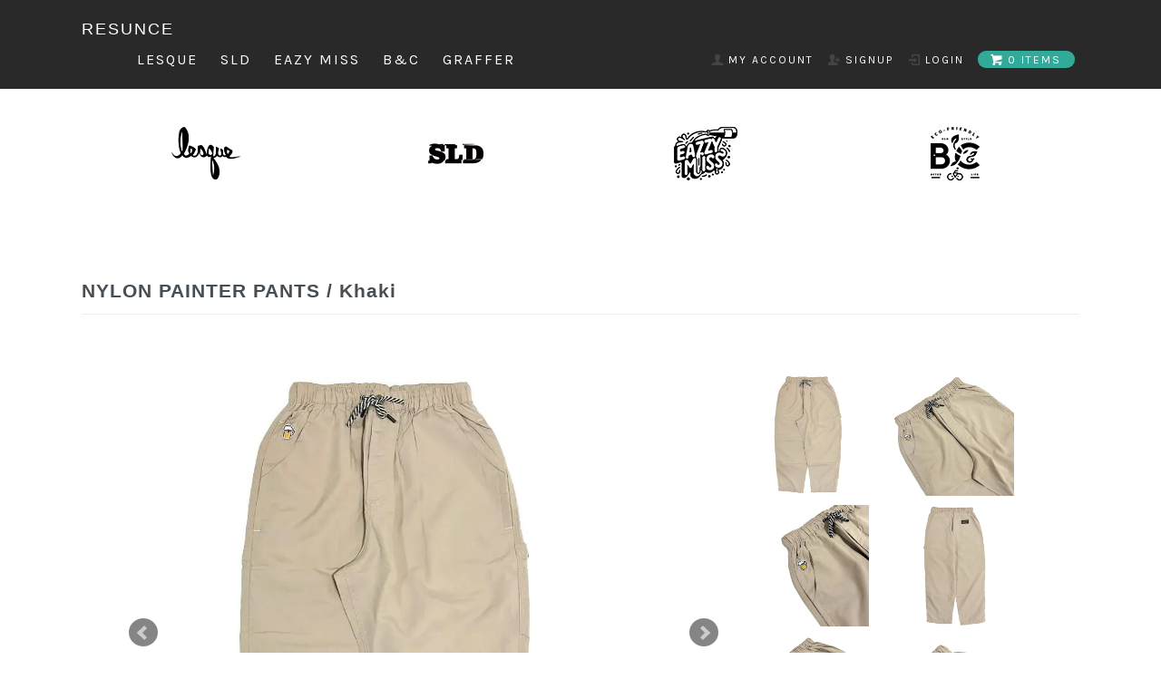

--- FILE ---
content_type: text/html; charset=EUC-JP
request_url: https://resunce.tokyo/?pid=180308486
body_size: 13475
content:
<!DOCTYPE html PUBLIC "-//W3C//DTD XHTML 1.0 Transitional//EN" "http://www.w3.org/TR/xhtml1/DTD/xhtml1-transitional.dtd">
<html xmlns:og="http://ogp.me/ns#" xmlns:fb="http://www.facebook.com/2008/fbml" xmlns:mixi="http://mixi-platform.com/ns#" xmlns="http://www.w3.org/1999/xhtml" xml:lang="ja" lang="ja" dir="ltr">
<head>
<meta http-equiv="content-type" content="text/html; charset=euc-jp" />
<meta http-equiv="X-UA-Compatible" content="IE=edge,chrome=1" />
<title>NYLON PAINTER PANTS / Khaki - RESUNCE</title>
<meta name="Keywords" content="NYLON PAINTER PANTS / Khaki,スケートボード, ストリートウェア, トレンドファッション, ユニークなブランド, LESQUE, SLD, EAZY MISS, B&amp;amp;amp;C, オンラインショッピング, メンズウェア, レディースウェア, アクセサリー, スタイリッシュなカジュアル, 高品質アパレル" />
<meta name="Description" content="RESUNCE Co., Ltd.のウェブサイトは、様々なブランドのアパレル商品を取り扱うオンラインストアです。LESQUE、SLD、EAZY MISS、B&amp;amp;amp;Cなどのブランドを取り揃え、ボード、キャップ、トップス、パンツなど多彩な商品を提供しています。ユーザーはアカウントを作成し、便利に商品を閲覧、購入できます。サイトでは安全なショッピング体験、品質へのこだわり、顧客満足を重視しています。スタイリッシュでユニークな商品を求める方に最適なショッピングサイトです。" />
<meta name="Author" content="伊藤慎一" />
<meta name="Copyright" content="GMOペパボ" />
<meta http-equiv="content-style-type" content="text/css" />
<meta http-equiv="content-script-type" content="text/javascript" />
<link rel="stylesheet" href="https://resunce.tokyo/css/framework/colormekit.css" type="text/css" />
<link rel="stylesheet" href="https://resunce.tokyo/css/framework/colormekit-responsive.css" type="text/css" />
<link rel="stylesheet" href="https://img17.shop-pro.jp/PA01148/633/css/16/index.css?cmsp_timestamp=20251202135024" type="text/css" />
<link rel="stylesheet" href="https://img17.shop-pro.jp/PA01148/633/css/16/product.css?cmsp_timestamp=20251202135024" type="text/css" />

<link rel="alternate" type="application/rss+xml" title="rss" href="https://resunce.tokyo/?mode=rss" />
<link rel="alternate" media="handheld" type="text/html" href="https://resunce.tokyo/?prid=180308486" />
<script type="text/javascript" src="//ajax.googleapis.com/ajax/libs/jquery/1.7.2/jquery.min.js" ></script>
<meta property="og:title" content="NYLON PAINTER PANTS / Khaki - RESUNCE" />
<meta property="og:description" content="RESUNCE Co., Ltd.のウェブサイトは、様々なブランドのアパレル商品を取り扱うオンラインストアです。LESQUE、SLD、EAZY MISS、B&amp;amp;amp;Cなどのブランドを取り揃え、ボード、キャップ、トップス、パンツなど多彩な商品を提供しています。ユーザーはアカウントを作成し、便利に商品を閲覧、購入できます。サイトでは安全なショッピング体験、品質へのこだわり、顧客満足を重視しています。スタイリッシュでユニークな商品を求める方に最適なショッピングサイトです。" />
<meta property="og:url" content="https://resunce.tokyo?pid=180308486" />
<meta property="og:site_name" content="RESUNCE" />
<meta property="og:image" content="https://img17.shop-pro.jp/PA01148/633/product/180308486.jpg?cmsp_timestamp=20250531000244"/>
<meta property="og:type" content="product" />
<meta property="product:price:amount" content="12100" />
<meta property="product:price:currency" content="JPY" />
<meta property="product:product_link" content="https://resunce.tokyo?pid=180308486" />
<meta name="facebook-domain-verification" content="w3xd9paayo1da6nk0anr1a8ej9d71m" />

<!-- Google Tag Manager -->
<script>(function(w,d,s,l,i){w[l]=w[l]||[];w[l].push({'gtm.start':
new Date().getTime(),event:'gtm.js'});var f=d.getElementsByTagName(s)[0],
j=d.createElement(s),dl=l!='dataLayer'?'&l='+l:'';j.async=true;j.src=
'https://www.googletagmanager.com/gtm.js?id='+i+dl;f.parentNode.insertBefore(j,f);
})(window,document,'script','dataLayer','GTM-MCWMDF3F');</script>
<!-- End Google Tag Manager -->

<!-- Meta Pixel Code -->
<script>
!function(f,b,e,v,n,t,s)
{if(f.fbq)return;n=f.fbq=function(){n.callMethod?
n.callMethod.apply(n,arguments):n.queue.push(arguments)};
if(!f._fbq)f._fbq=n;n.push=n;n.loaded=!0;n.version='2.0';
n.queue=[];t=b.createElement(e);t.async=!0;
t.src=v;s=b.getElementsByTagName(e)[0];
s.parentNode.insertBefore(t,s)}(window, document,'script',
'https://connect.facebook.net/en_US/fbevents.js');
fbq('init', '9396205143760335');
fbq('track', 'PageView');
</script>
<noscript><img height="1" width="1" style="display:none"
src="https://www.facebook.com/tr?id=9396205143760335&ev=PageView&noscript=1"
/></noscript>
<!-- End Meta Pixel Code -->
<script>
  var Colorme = {"page":"product","shop":{"account_id":"PA01148633","title":"RESUNCE"},"basket":{"total_price":0,"items":[]},"customer":{"id":null},"inventory_control":"option","product":{"shop_uid":"PA01148633","id":180308486,"name":"NYLON PAINTER PANTS \/ Khaki","model_number":"","stock_num":6,"sales_price":12100,"sales_price_including_tax":12100,"variants":[{"id":1,"option1_value":"M","option2_value":"","title":"M","model_number":"","stock_num":3,"option_price":12100,"option_price_including_tax":12100,"option_members_price":12100,"option_members_price_including_tax":12100},{"id":2,"option1_value":"L","option2_value":"","title":"L","model_number":"","stock_num":0,"option_price":12100,"option_price_including_tax":12100,"option_members_price":12100,"option_members_price_including_tax":12100},{"id":3,"option1_value":"XL","option2_value":"","title":"XL","model_number":"","stock_num":3,"option_price":12100,"option_price_including_tax":12100,"option_members_price":12100,"option_members_price_including_tax":12100},{"id":4,"option1_value":"XXL","option2_value":"","title":"XXL","model_number":"","stock_num":0,"option_price":12100,"option_price_including_tax":12100,"option_members_price":12100,"option_members_price_including_tax":12100}],"category":{"id_big":1102961,"id_small":2},"groups":[{"id":3021855},{"id":3116182}],"members_price":12100,"members_price_including_tax":12100}};

  (function() {
    function insertScriptTags() {
      var scriptTagDetails = [{"src":"https:\/\/colorme-cdn.cart-rcv.jp\/PA01148633\/all-998bd7b0a37cc17fb203390c54fe4c59-836.js","integrity":null},{"src":"https:\/\/free-shipping-notifier-assets.colorme.app\/shop.js","integrity":null},{"src":"https:\/\/checkout-api.worldshopping.jp\/v1\/script?token=resunce_tokyo","integrity":null}];
      var entry = document.getElementsByTagName('script')[0];

      scriptTagDetails.forEach(function(tagDetail) {
        var script = document.createElement('script');

        script.type = 'text/javascript';
        script.src = tagDetail.src;
        script.async = true;

        if( tagDetail.integrity ) {
          script.integrity = tagDetail.integrity;
          script.setAttribute('crossorigin', 'anonymous');
        }

        entry.parentNode.insertBefore(script, entry);
      })
    }

    window.addEventListener('load', insertScriptTags, false);
  })();
</script>

<script async src="https://www.googletagmanager.com/gtag/js?id=G-HK9MLS64WX"></script>
<script>
  window.dataLayer = window.dataLayer || [];
  function gtag(){dataLayer.push(arguments);}
  gtag('js', new Date());
  
      gtag('config', 'G-HK9MLS64WX', (function() {
      var config = {};
      if (Colorme && Colorme.customer && Colorme.customer.id != null) {
        config.user_id = Colorme.customer.id;
      }
      return config;
    })());
  
  </script><script type="text/javascript">
  document.addEventListener("DOMContentLoaded", function() {
    gtag("event", "view_item", {
      currency: "JPY",
      value: Colorme.product.sales_price_including_tax,
      items: [
        {
          item_id: Colorme.product.id,
          item_name: Colorme.product.name
        }
      ]
    });
  });
</script></head>
<body>
<meta name="colorme-acc-payload" content="?st=1&pt=10029&ut=180308486&at=PA01148633&v=20260119131438&re=&cn=9bd92e362fbcc325d09170707b1c4e43" width="1" height="1" alt="" /><script>!function(){"use strict";Array.prototype.slice.call(document.getElementsByTagName("script")).filter((function(t){return t.src&&t.src.match(new RegExp("dist/acc-track.js$"))})).forEach((function(t){return document.body.removeChild(t)})),function t(c){var r=arguments.length>1&&void 0!==arguments[1]?arguments[1]:0;if(!(r>=c.length)){var e=document.createElement("script");e.onerror=function(){return t(c,r+1)},e.src="https://"+c[r]+"/dist/acc-track.js?rev=3",document.body.appendChild(e)}}(["acclog001.shop-pro.jp","acclog002.shop-pro.jp"])}();</script>
<noscript><iframe src="https://www.googletagmanager.com/ns.html?id=GTM-MCWMDF3F"
height="0" width="0" style="display:none;visibility:hidden"></iframe></noscript>


<meta charset="UTF-8">
<meta name="viewport" content="width=device-width, initial-scale=1.0, maximum-scale=1.0">

<link href="https://fonts.googleapis.com/css?family=Karla:400,700" rel="stylesheet" type="text/css">

<div id="page-wrapper">
  
  <div class="visible-phone">
    <div class="dropdown-wrapper header-link header-dropdown google-font">
      <h1 class="shop-description"><a href="https://resunce.tokyo/">RESUNCE </a></h1>
      <span class="btn-dropdown">menu<i class="icon-b icon-list pull-right"></i></span>

      <ul class="dropdown-nav">
                              <a href="https://resunce.tokyo/?mode=cate&cbid=1374651&csid=0">LESQUE</a>
                          <ul>                <li><a href="https://resunce.tokyo/?mode=cate&cbid=1374651&csid=1">-Boards</a></li>
                                                        <li><a href="https://resunce.tokyo/?mode=cate&cbid=1374651&csid=2">-Caps</a></li>
                                                        <li><a href="https://resunce.tokyo/?mode=cate&cbid=1374651&csid=3">-Tops</a></li>
                                                        <li><a href="https://resunce.tokyo/?mode=cate&cbid=1374651&csid=5">-Pants</a></li>
                                                        <li><a href="https://resunce.tokyo/?mode=cate&cbid=1374651&csid=4">-Other</a></li>
              </ul>                                                    <a href="https://resunce.tokyo/?mode=cate&cbid=2204450&csid=0">SLD</a>
                          <ul>                <li><a href="https://resunce.tokyo/?mode=cate&cbid=2204450&csid=1">-Boards</a></li>
                                                        <li><a href="https://resunce.tokyo/?mode=cate&cbid=2204450&csid=2">-Caps</a></li>
                                                        <li><a href="https://resunce.tokyo/?mode=cate&cbid=2204450&csid=3">-TOPS</a></li>
                                                        <li><a href="https://resunce.tokyo/?mode=cate&cbid=2204450&csid=4">-Pants</a></li>
                                                        <li><a href="https://resunce.tokyo/?mode=cate&cbid=2204450&csid=5">-OTHER</a></li>
              </ul>                                                    <a href="https://resunce.tokyo/?mode=cate&cbid=1102961&csid=0">EAZY MISS</a>
                          <ul>                <li><a href="https://resunce.tokyo/?mode=cate&cbid=1102961&csid=1">-Caps</a></li>
                                                        <li><a href="https://resunce.tokyo/?mode=cate&cbid=1102961&csid=3">-LONG-SLEEVE</a></li>
                                                        <li><a href="https://resunce.tokyo/?mode=cate&cbid=1102961&csid=5">-SHORT-SLEEVE</a></li>
                                                        <li><a href="https://resunce.tokyo/?mode=cate&cbid=1102961&csid=2">-Pants</a></li>
                                                        <li><a href="https://resunce.tokyo/?mode=cate&cbid=1102961&csid=4">-Others</a></li>
              </ul>                                                    <a href="https://resunce.tokyo/?mode=cate&cbid=2725980&csid=0">B&C</a>
                          <ul>                <li><a href="https://resunce.tokyo/?mode=cate&cbid=2725980&csid=1">-Tops</a></li>
                                                        <li><a href="https://resunce.tokyo/?mode=cate&cbid=2725980&csid=4">-Pants</a></li>
                                                        <li><a href="https://resunce.tokyo/?mode=cate&cbid=2725980&csid=2">-Other</a></li>
              </ul>                                                    <a href="https://resunce.tokyo/?mode=cate&cbid=2971427&csid=0">Graffer</a>
                                    </ul>

      <ul class="inline pull-right google-font">
        <li class="header-link">
          <a href="https://resunce.tokyo/?mode=myaccount"><i class="icon-b icon-user"></i><span>my account</span></a>
        </li>
                                            <li class="header-link">
                <a href="https://resunce.tokyo/customer/signup/new"><i class="icon-b icon-adduser"></i><span>signup</span></a>
              </li>
                        <li class="header-link">
              <a href="https://resunce.tokyo/?mode=login&shop_back_url=https%3A%2F%2Fresunce.tokyo%2F"><i class="icon-b icon-login"></i><span>login</span></a>
            </li>
                          <li class="view-cart">
          <a href="https://resunce.tokyo/cart/proxy/basket?shop_id=PA01148633&shop_domain=resunce.tokyo" class="btn-viewcart btn btn-01 clearfix">
            <i class="icon-w icon-cart"></i><span>0 items</span>
          </a>
        </li>
      </ul>
    </div>
  </div>

  
  <div id="hedder2">
    <div id="wrapper">
      <div id="header-wrapper" class="container">
        <div class="row hidden-phone header-line-nav">
          <ul class="inline pull-right google-font">
            <li class="header-link">
              <a href="https://resunce.tokyo/?mode=myaccount"><i class="icon-b icon-user"></i><span>my account</span></a>
            </li>
                                                            <li class="header-link">
                    <a href="https://resunce.tokyo/customer/signup/new"><i class="icon-b icon-adduser"></i><span>signup</span></a>
                  </li>
                                <li class="header-link">
                  <a href="https://resunce.tokyo/?mode=login&shop_back_url=https%3A%2F%2Fresunce.tokyo%2F"><i class="icon-b icon-login"></i><span>login</span></a>
                </li>
                                      <li class="view-cart">
              <a href="https://resunce.tokyo/cart/proxy/basket?shop_id=PA01148633&shop_domain=resunce.tokyo" class="btn-viewcart btn btn-01 clearfix">
                <i class="icon-w icon-cart"></i><span>0 items</span>
              </a>
            </li>
          </ul>
        </div>

        <h1 class="shop-description"><a href="https://resunce.tokyo/">RESUNCE </a></h1>

        <div id="header-global-nav" class="header-link google-font hidden-phone">
                      <ul id="normal" class="dropmenu">
                              <li><a href="https://resunce.tokyo/?mode=cate&cbid=1374651&csid=0">LESQUE</a>
                                      <ul>                      <li><a href="https://resunce.tokyo/?mode=cate&cbid=1374651&csid=1">Boards</a></li>
                                                                                <li><a href="https://resunce.tokyo/?mode=cate&cbid=1374651&csid=2">Caps</a></li>
                                                                                <li><a href="https://resunce.tokyo/?mode=cate&cbid=1374651&csid=3">Tops</a></li>
                                                                                <li><a href="https://resunce.tokyo/?mode=cate&cbid=1374651&csid=5">Pants</a></li>
                                                                                <li><a href="https://resunce.tokyo/?mode=cate&cbid=1374651&csid=4">Other</a></li>
                    </ul>                                  </li>
                          </ul>
                      <ul id="normal" class="dropmenu">
                              <li><a href="https://resunce.tokyo/?mode=cate&cbid=2204450&csid=0">SLD</a>
                                      <ul>                      <li><a href="https://resunce.tokyo/?mode=cate&cbid=2204450&csid=1">Boards</a></li>
                                                                                <li><a href="https://resunce.tokyo/?mode=cate&cbid=2204450&csid=2">Caps</a></li>
                                                                                <li><a href="https://resunce.tokyo/?mode=cate&cbid=2204450&csid=3">TOPS</a></li>
                                                                                <li><a href="https://resunce.tokyo/?mode=cate&cbid=2204450&csid=4">Pants</a></li>
                                                                                <li><a href="https://resunce.tokyo/?mode=cate&cbid=2204450&csid=5">OTHER</a></li>
                    </ul>                                  </li>
                          </ul>
                      <ul id="normal" class="dropmenu">
                              <li><a href="https://resunce.tokyo/?mode=cate&cbid=1102961&csid=0">EAZY MISS</a>
                                      <ul>                      <li><a href="https://resunce.tokyo/?mode=cate&cbid=1102961&csid=1">Caps</a></li>
                                                                                <li><a href="https://resunce.tokyo/?mode=cate&cbid=1102961&csid=3">LONG-SLEEVE</a></li>
                                                                                <li><a href="https://resunce.tokyo/?mode=cate&cbid=1102961&csid=5">SHORT-SLEEVE</a></li>
                                                                                <li><a href="https://resunce.tokyo/?mode=cate&cbid=1102961&csid=2">Pants</a></li>
                                                                                <li><a href="https://resunce.tokyo/?mode=cate&cbid=1102961&csid=4">Others</a></li>
                    </ul>                                  </li>
                          </ul>
                      <ul id="normal" class="dropmenu">
                              <li><a href="https://resunce.tokyo/?mode=cate&cbid=2725980&csid=0">B&C</a>
                                      <ul>                      <li><a href="https://resunce.tokyo/?mode=cate&cbid=2725980&csid=1">Tops</a></li>
                                                                                <li><a href="https://resunce.tokyo/?mode=cate&cbid=2725980&csid=4">Pants</a></li>
                                                                                <li><a href="https://resunce.tokyo/?mode=cate&cbid=2725980&csid=2">Other</a></li>
                    </ul>                                  </li>
                          </ul>
                      <ul id="normal" class="dropmenu">
                              <li><a href="https://resunce.tokyo/?mode=cate&cbid=2971427&csid=0">Graffer</a>
                                  </li>
                          </ul>
                  </div>
      </div>
    </div>
  </div>

						
						
						
  
  <div id="wrapper">
	  
	
	  
    <div id="container">

    

      <div class="toplogo container">
        <div class="logotop"><a href="https://resunce.tokyo/?mode=cate&cbid=1374651&csid=0"><img src="http://resunce.com/wp-content/uploads/2024/10/lesque.jpg" width="77" height="58" alt=""/></a></div>
        <div class="logotop"><a href="https://resunce.tokyo/?mode=cate&cbid=2204450&csid=0"><img src="http://resunce.com/wp-content/uploads/2024/10/sld.jpg" width="61" height="23" alt=""/></a></div>
        <div class="logotop"><a href="https://resunce.tokyo/?mode=cate&cbid=1102961&csid=0"><img src="http://resunce.com/wp-content/uploads/2024/10/em.jpg" width="70" height="59" alt=""/></a></div>
        <div class="logotop"><a href="https://resunce.tokyo/?mode=cate&cbid=2725980&csid=0"><img src="http://resunce.com/wp-content/uploads/2024/10/bc.jpg" width="54" height="59" alt=""/></a></div>
      </div>

	
		
      <!DOCTYPE html>
<html lang="ja">
<head>
    <meta charset="UTF-8">
    <title>Product Page</title>
    

</head>
<body>

<div id="product" class="container">
            <form name="product_form" method="post" action="https://resunce.tokyo/cart/proxy/basket/items/add">
            <h2>NYLON PAINTER PANTS / Khaki</h2>
            
            <div class="container-section row pc">
                <div class="col col-sm-12 col-lg-8 st1cky">
                    <div class="">
                        <ul class="bxslider">
                                                            <li><img src="https://img17.shop-pro.jp/PA01148/633/product/180308486.jpg?cmsp_timestamp=20250531000244" class="mainImage" alt="" loading="lazy" /></li>
                                                                                                                            <li><img src="https://img17.shop-pro.jp/PA01148/633/product/180308486_o1.jpg?cmsp_timestamp=20240405123419" alt="サムネイル" loading="lazy" /></li>
                                                                                                                                <li><img src="https://img17.shop-pro.jp/PA01148/633/product/180308486_o2.jpg?cmsp_timestamp=20240405123419" alt="サムネイル" loading="lazy" /></li>
                                                                                                                                <li><img src="https://img17.shop-pro.jp/PA01148/633/product/180308486_o3.jpg?cmsp_timestamp=20240405123419" alt="サムネイル" loading="lazy" /></li>
                                                                                                                                <li><img src="https://img17.shop-pro.jp/PA01148/633/product/180308486_o4.jpg?cmsp_timestamp=20240405123419" alt="サムネイル" loading="lazy" /></li>
                                                                                                                                <li><img src="https://img17.shop-pro.jp/PA01148/633/product/180308486_o5.jpg?cmsp_timestamp=20240405123419" alt="サムネイル" loading="lazy" /></li>
                                                                                                                                <li><img src="https://img17.shop-pro.jp/PA01148/633/product/180308486_o6.jpg?cmsp_timestamp=20240405123419" alt="サムネイル" loading="lazy" /></li>
                                                                                                                                <li><img src="https://img17.shop-pro.jp/PA01148/633/product/180308486_o7.jpg?cmsp_timestamp=20240405123419" alt="サムネイル" loading="lazy" /></li>
                                                                                                                                <li><img src="https://img17.shop-pro.jp/PA01148/633/product/180308486_o8.jpg?cmsp_timestamp=20240405123419" alt="サムネイル" loading="lazy" /></li>
                                                                                                                                <li><img src="https://img17.shop-pro.jp/PA01148/633/product/180308486_o9.jpg?cmsp_timestamp=20240405175939" alt="サムネイル" loading="lazy" /></li>
                                                                                                                                <li><img src="https://img17.shop-pro.jp/PA01148/633/product/180308486_o10.jpg?cmsp_timestamp=20240405175939" alt="サムネイル" loading="lazy" /></li>
                                                                                                                                <li><img src="https://img17.shop-pro.jp/PA01148/633/product/180308486_o11.jpg?cmsp_timestamp=20240405175939" alt="サムネイル" loading="lazy" /></li>
                                                                                                                                <li><img src="https://img17.shop-pro.jp/PA01148/633/product/180308486_o12.jpg?cmsp_timestamp=20240405175939" alt="サムネイル" loading="lazy" /></li>
                                                                                                                                <li><img src="https://img17.shop-pro.jp/PA01148/633/product/180308486_o13.jpg?cmsp_timestamp=20240405175939" alt="サムネイル" loading="lazy" /></li>
                                                                                                                                <li><img src="https://img17.shop-pro.jp/PA01148/633/product/180308486_o14.jpg?cmsp_timestamp=20240405175939" alt="サムネイル" loading="lazy" /></li>
                                                                                                                                <li><img src="https://img17.shop-pro.jp/PA01148/633/product/180308486_o15.jpg?cmsp_timestamp=20240405175939" alt="サムネイル" loading="lazy" /></li>
                                                                                                                                <li><img src="https://img17.shop-pro.jp/PA01148/633/product/180308486_o16.jpg?cmsp_timestamp=20240405175939" alt="サムネイル" loading="lazy" /></li>
                                                                                                                                <li><img src="https://img17.shop-pro.jp/PA01148/633/product/180308486_o17.jpg?cmsp_timestamp=20240405175939" alt="サムネイル" loading="lazy" /></li>
                                                                                                                                <li><img src="https://img17.shop-pro.jp/PA01148/633/product/180308486_o18.jpg?cmsp_timestamp=20240405175939" alt="サムネイル" loading="lazy" /></li>
                                                                                                                                <li><img src="https://img17.shop-pro.jp/PA01148/633/product/180308486_o19.jpg?cmsp_timestamp=20240405175939" alt="サムネイル" loading="lazy" /></li>
                                                                                                                                <li><img src="https://img17.shop-pro.jp/PA01148/633/product/180308486_o20.jpg?cmsp_timestamp=20240405175939" alt="サムネイル" loading="lazy" /></li>
                                                                                                                                <li><img src="https://img17.shop-pro.jp/PA01148/633/product/180308486_o21.jpg?cmsp_timestamp=20240405175939" alt="サムネイル" loading="lazy" /></li>
                                                                                                                                <li><img src="https://img17.shop-pro.jp/PA01148/633/product/180308486_o22.jpg?cmsp_timestamp=20240405175939" alt="サムネイル" loading="lazy" /></li>
                                                                                                                                <li><img src="https://img17.shop-pro.jp/PA01148/633/product/180308486_o23.jpg?cmsp_timestamp=20240405175939" alt="サムネイル" loading="lazy" /></li>
                                                                                                                                <li><img src="https://img17.shop-pro.jp/PA01148/633/product/180308486_o24.jpg?cmsp_timestamp=20240405175939" alt="サムネイル" loading="lazy" /></li>
                                                                                                                                <li><img src="https://img17.shop-pro.jp/PA01148/633/product/180308486_o25.jpg?cmsp_timestamp=20240405175939" alt="サムネイル" loading="lazy" /></li>
                                                                                                                                <li><img src="https://img17.shop-pro.jp/PA01148/633/product/180308486_o26.jpg?cmsp_timestamp=20240405175939" alt="サムネイル" loading="lazy" /></li>
                                                                                                                                                                                                                                                                                                                                                                                                                                                                                                                                                                                                                                                                                                                                                                                                                                                                                                                                                                                                                                                                                                                                                                                                                                                                                                                                                                                                                                                                                                                        </ul>
                    </div>
                </div>
                <div class="col col-sm-12 col-lg-thumbs">
                    <ul class="row custom-thumb">
                                                    <li class="col-lg-2 col thumb-unit">
                                <a data-slide-index="0" href="#"><img src="https://img17.shop-pro.jp/PA01148/633/product/180308486.jpg?cmsp_timestamp=20250531000244" class="thumb" alt="" loading="lazy" /></a>
                            </li>
                                                                                                            <li class="col-lg-2 col thumb-unit">
                                    <a data-slide-index="1" href="#"><img src="https://img17.shop-pro.jp/PA01148/633/product/180308486_o1.jpg?cmsp_timestamp=20240405123419" class="thumb" alt="" loading="lazy" /></a>
                                </li>
                                                                                                                <li class="col-lg-2 col thumb-unit">
                                    <a data-slide-index="2" href="#"><img src="https://img17.shop-pro.jp/PA01148/633/product/180308486_o2.jpg?cmsp_timestamp=20240405123419" class="thumb" alt="" loading="lazy" /></a>
                                </li>
                                                                                                                <li class="col-lg-2 col thumb-unit">
                                    <a data-slide-index="3" href="#"><img src="https://img17.shop-pro.jp/PA01148/633/product/180308486_o3.jpg?cmsp_timestamp=20240405123419" class="thumb" alt="" loading="lazy" /></a>
                                </li>
                                                                                                                <li class="col-lg-2 col thumb-unit">
                                    <a data-slide-index="4" href="#"><img src="https://img17.shop-pro.jp/PA01148/633/product/180308486_o4.jpg?cmsp_timestamp=20240405123419" class="thumb" alt="" loading="lazy" /></a>
                                </li>
                                                                                                                <li class="col-lg-2 col thumb-unit">
                                    <a data-slide-index="5" href="#"><img src="https://img17.shop-pro.jp/PA01148/633/product/180308486_o5.jpg?cmsp_timestamp=20240405123419" class="thumb" alt="" loading="lazy" /></a>
                                </li>
                                                                                                                <li class="col-lg-2 col thumb-unit">
                                    <a data-slide-index="6" href="#"><img src="https://img17.shop-pro.jp/PA01148/633/product/180308486_o6.jpg?cmsp_timestamp=20240405123419" class="thumb" alt="" loading="lazy" /></a>
                                </li>
                                                                                                                <li class="col-lg-2 col thumb-unit">
                                    <a data-slide-index="7" href="#"><img src="https://img17.shop-pro.jp/PA01148/633/product/180308486_o7.jpg?cmsp_timestamp=20240405123419" class="thumb" alt="" loading="lazy" /></a>
                                </li>
                                                                                                                <li class="col-lg-2 col thumb-unit">
                                    <a data-slide-index="8" href="#"><img src="https://img17.shop-pro.jp/PA01148/633/product/180308486_o8.jpg?cmsp_timestamp=20240405123419" class="thumb" alt="" loading="lazy" /></a>
                                </li>
                                                                                                                <li class="col-lg-2 col thumb-unit">
                                    <a data-slide-index="9" href="#"><img src="https://img17.shop-pro.jp/PA01148/633/product/180308486_o9.jpg?cmsp_timestamp=20240405175939" class="thumb" alt="" loading="lazy" /></a>
                                </li>
                                                                                                                <li class="col-lg-2 col thumb-unit">
                                    <a data-slide-index="10" href="#"><img src="https://img17.shop-pro.jp/PA01148/633/product/180308486_o10.jpg?cmsp_timestamp=20240405175939" class="thumb" alt="" loading="lazy" /></a>
                                </li>
                                                                                                                <li class="col-lg-2 col thumb-unit">
                                    <a data-slide-index="11" href="#"><img src="https://img17.shop-pro.jp/PA01148/633/product/180308486_o11.jpg?cmsp_timestamp=20240405175939" class="thumb" alt="" loading="lazy" /></a>
                                </li>
                                                                                                                <li class="col-lg-2 col thumb-unit">
                                    <a data-slide-index="12" href="#"><img src="https://img17.shop-pro.jp/PA01148/633/product/180308486_o12.jpg?cmsp_timestamp=20240405175939" class="thumb" alt="" loading="lazy" /></a>
                                </li>
                                                                                                                <li class="col-lg-2 col thumb-unit">
                                    <a data-slide-index="13" href="#"><img src="https://img17.shop-pro.jp/PA01148/633/product/180308486_o13.jpg?cmsp_timestamp=20240405175939" class="thumb" alt="" loading="lazy" /></a>
                                </li>
                                                                                                                <li class="col-lg-2 col thumb-unit">
                                    <a data-slide-index="14" href="#"><img src="https://img17.shop-pro.jp/PA01148/633/product/180308486_o14.jpg?cmsp_timestamp=20240405175939" class="thumb" alt="" loading="lazy" /></a>
                                </li>
                                                                                                                <li class="col-lg-2 col thumb-unit">
                                    <a data-slide-index="15" href="#"><img src="https://img17.shop-pro.jp/PA01148/633/product/180308486_o15.jpg?cmsp_timestamp=20240405175939" class="thumb" alt="" loading="lazy" /></a>
                                </li>
                                                                                                                <li class="col-lg-2 col thumb-unit">
                                    <a data-slide-index="16" href="#"><img src="https://img17.shop-pro.jp/PA01148/633/product/180308486_o16.jpg?cmsp_timestamp=20240405175939" class="thumb" alt="" loading="lazy" /></a>
                                </li>
                                                                                                                <li class="col-lg-2 col thumb-unit">
                                    <a data-slide-index="17" href="#"><img src="https://img17.shop-pro.jp/PA01148/633/product/180308486_o17.jpg?cmsp_timestamp=20240405175939" class="thumb" alt="" loading="lazy" /></a>
                                </li>
                                                                                                                <li class="col-lg-2 col thumb-unit">
                                    <a data-slide-index="18" href="#"><img src="https://img17.shop-pro.jp/PA01148/633/product/180308486_o18.jpg?cmsp_timestamp=20240405175939" class="thumb" alt="" loading="lazy" /></a>
                                </li>
                                                                                                                <li class="col-lg-2 col thumb-unit">
                                    <a data-slide-index="19" href="#"><img src="https://img17.shop-pro.jp/PA01148/633/product/180308486_o19.jpg?cmsp_timestamp=20240405175939" class="thumb" alt="" loading="lazy" /></a>
                                </li>
                                                                                                                <li class="col-lg-2 col thumb-unit">
                                    <a data-slide-index="20" href="#"><img src="https://img17.shop-pro.jp/PA01148/633/product/180308486_o20.jpg?cmsp_timestamp=20240405175939" class="thumb" alt="" loading="lazy" /></a>
                                </li>
                                                                                                                <li class="col-lg-2 col thumb-unit">
                                    <a data-slide-index="21" href="#"><img src="https://img17.shop-pro.jp/PA01148/633/product/180308486_o21.jpg?cmsp_timestamp=20240405175939" class="thumb" alt="" loading="lazy" /></a>
                                </li>
                                                                                                                <li class="col-lg-2 col thumb-unit">
                                    <a data-slide-index="22" href="#"><img src="https://img17.shop-pro.jp/PA01148/633/product/180308486_o22.jpg?cmsp_timestamp=20240405175939" class="thumb" alt="" loading="lazy" /></a>
                                </li>
                                                                                                                <li class="col-lg-2 col thumb-unit">
                                    <a data-slide-index="23" href="#"><img src="https://img17.shop-pro.jp/PA01148/633/product/180308486_o23.jpg?cmsp_timestamp=20240405175939" class="thumb" alt="" loading="lazy" /></a>
                                </li>
                                                                                                                <li class="col-lg-2 col thumb-unit">
                                    <a data-slide-index="24" href="#"><img src="https://img17.shop-pro.jp/PA01148/633/product/180308486_o24.jpg?cmsp_timestamp=20240405175939" class="thumb" alt="" loading="lazy" /></a>
                                </li>
                                                                                                                <li class="col-lg-2 col thumb-unit">
                                    <a data-slide-index="25" href="#"><img src="https://img17.shop-pro.jp/PA01148/633/product/180308486_o25.jpg?cmsp_timestamp=20240405175939" class="thumb" alt="" loading="lazy" /></a>
                                </li>
                                                                                                                <li class="col-lg-2 col thumb-unit">
                                    <a data-slide-index="26" href="#"><img src="https://img17.shop-pro.jp/PA01148/633/product/180308486_o26.jpg?cmsp_timestamp=20240405175939" class="thumb" alt="" loading="lazy" /></a>
                                </li>
                                                                                                                                                                                                                                                                                                                                                                                                                                                                                                                                                                                                                                                                                                                                                                                                                                                                                                                                                                                                                                                                                                                                                                                                                                                                                                                    </ul>
                </div>
            </div>
            
            <div class="container-section col-right col-xs-12 col-sm-6 col-lg-7 col sp">
                <div class="boxsox">
                    <ul class="bxslider">
                                                    <li><img src="https://img17.shop-pro.jp/PA01148/633/product/180308486.jpg?cmsp_timestamp=20250531000244" class="mainImage" alt="" loading="lazy" /></li>
                                                                                                            <li><img src="https://img17.shop-pro.jp/PA01148/633/product/180308486_o1.jpg?cmsp_timestamp=20240405123419" alt="" loading="lazy" /></li>
                                                                                                                <li><img src="https://img17.shop-pro.jp/PA01148/633/product/180308486_o2.jpg?cmsp_timestamp=20240405123419" alt="" loading="lazy" /></li>
                                                                                                                <li><img src="https://img17.shop-pro.jp/PA01148/633/product/180308486_o3.jpg?cmsp_timestamp=20240405123419" alt="" loading="lazy" /></li>
                                                                                                                <li><img src="https://img17.shop-pro.jp/PA01148/633/product/180308486_o4.jpg?cmsp_timestamp=20240405123419" alt="" loading="lazy" /></li>
                                                                                                                <li><img src="https://img17.shop-pro.jp/PA01148/633/product/180308486_o5.jpg?cmsp_timestamp=20240405123419" alt="" loading="lazy" /></li>
                                                                                                                <li><img src="https://img17.shop-pro.jp/PA01148/633/product/180308486_o6.jpg?cmsp_timestamp=20240405123419" alt="" loading="lazy" /></li>
                                                                                                                <li><img src="https://img17.shop-pro.jp/PA01148/633/product/180308486_o7.jpg?cmsp_timestamp=20240405123419" alt="" loading="lazy" /></li>
                                                                                                                <li><img src="https://img17.shop-pro.jp/PA01148/633/product/180308486_o8.jpg?cmsp_timestamp=20240405123419" alt="" loading="lazy" /></li>
                                                                                                                <li><img src="https://img17.shop-pro.jp/PA01148/633/product/180308486_o9.jpg?cmsp_timestamp=20240405175939" alt="" loading="lazy" /></li>
                                                                                                                <li><img src="https://img17.shop-pro.jp/PA01148/633/product/180308486_o10.jpg?cmsp_timestamp=20240405175939" alt="" loading="lazy" /></li>
                                                                                                                <li><img src="https://img17.shop-pro.jp/PA01148/633/product/180308486_o11.jpg?cmsp_timestamp=20240405175939" alt="" loading="lazy" /></li>
                                                                                                                <li><img src="https://img17.shop-pro.jp/PA01148/633/product/180308486_o12.jpg?cmsp_timestamp=20240405175939" alt="" loading="lazy" /></li>
                                                                                                                <li><img src="https://img17.shop-pro.jp/PA01148/633/product/180308486_o13.jpg?cmsp_timestamp=20240405175939" alt="" loading="lazy" /></li>
                                                                                                                <li><img src="https://img17.shop-pro.jp/PA01148/633/product/180308486_o14.jpg?cmsp_timestamp=20240405175939" alt="" loading="lazy" /></li>
                                                                                                                <li><img src="https://img17.shop-pro.jp/PA01148/633/product/180308486_o15.jpg?cmsp_timestamp=20240405175939" alt="" loading="lazy" /></li>
                                                                                                                <li><img src="https://img17.shop-pro.jp/PA01148/633/product/180308486_o16.jpg?cmsp_timestamp=20240405175939" alt="" loading="lazy" /></li>
                                                                                                                <li><img src="https://img17.shop-pro.jp/PA01148/633/product/180308486_o17.jpg?cmsp_timestamp=20240405175939" alt="" loading="lazy" /></li>
                                                                                                                <li><img src="https://img17.shop-pro.jp/PA01148/633/product/180308486_o18.jpg?cmsp_timestamp=20240405175939" alt="" loading="lazy" /></li>
                                                                                                                <li><img src="https://img17.shop-pro.jp/PA01148/633/product/180308486_o19.jpg?cmsp_timestamp=20240405175939" alt="" loading="lazy" /></li>
                                                                                                                <li><img src="https://img17.shop-pro.jp/PA01148/633/product/180308486_o20.jpg?cmsp_timestamp=20240405175939" alt="" loading="lazy" /></li>
                                                                                                                <li><img src="https://img17.shop-pro.jp/PA01148/633/product/180308486_o21.jpg?cmsp_timestamp=20240405175939" alt="" loading="lazy" /></li>
                                                                                                                <li><img src="https://img17.shop-pro.jp/PA01148/633/product/180308486_o22.jpg?cmsp_timestamp=20240405175939" alt="" loading="lazy" /></li>
                                                                                                                <li><img src="https://img17.shop-pro.jp/PA01148/633/product/180308486_o23.jpg?cmsp_timestamp=20240405175939" alt="" loading="lazy" /></li>
                                                                                                                <li><img src="https://img17.shop-pro.jp/PA01148/633/product/180308486_o24.jpg?cmsp_timestamp=20240405175939" alt="" loading="lazy" /></li>
                                                                                                                <li><img src="https://img17.shop-pro.jp/PA01148/633/product/180308486_o25.jpg?cmsp_timestamp=20240405175939" alt="" loading="lazy" /></li>
                                                                                                                <li><img src="https://img17.shop-pro.jp/PA01148/633/product/180308486_o26.jpg?cmsp_timestamp=20240405175939" alt="" loading="lazy" /></li>
                                                                                                                                                                                                                                                                                                                                                                                                                                                                                                                                                                                                                                                                                                                                                                                                                                                                                                                                                                                                                                                                                                                                                                                                                                                                                                                    </ul>
                </div>
                                    <div class="grid_row">
                        <ul class="row custom-thumb">
                                                            <li class="col-lg-spthumbs col thumb-unit">
                                    <a data-slide-index="0" href="#"><img src="https://img17.shop-pro.jp/PA01148/633/product/180308486.jpg?cmsp_timestamp=20250531000244" class="thumb" alt="" loading="lazy" /></a>
                                </li>
                                                                                                                            <li class="col-lg-spthumbs col thumb-unit">
                                        <a data-slide-index="1" href="#"><img src="https://img17.shop-pro.jp/PA01148/633/product/180308486_o1.jpg?cmsp_timestamp=20240405123419" class="thumb" alt="" loading="lazy" /></a>
                                    </li>
                                                                                                                                <li class="col-lg-spthumbs col thumb-unit">
                                        <a data-slide-index="2" href="#"><img src="https://img17.shop-pro.jp/PA01148/633/product/180308486_o2.jpg?cmsp_timestamp=20240405123419" class="thumb" alt="" loading="lazy" /></a>
                                    </li>
                                                                                                                                <li class="col-lg-spthumbs col thumb-unit">
                                        <a data-slide-index="3" href="#"><img src="https://img17.shop-pro.jp/PA01148/633/product/180308486_o3.jpg?cmsp_timestamp=20240405123419" class="thumb" alt="" loading="lazy" /></a>
                                    </li>
                                                                                                                                <li class="col-lg-spthumbs col thumb-unit">
                                        <a data-slide-index="4" href="#"><img src="https://img17.shop-pro.jp/PA01148/633/product/180308486_o4.jpg?cmsp_timestamp=20240405123419" class="thumb" alt="" loading="lazy" /></a>
                                    </li>
                                                                                                                                <li class="col-lg-spthumbs col thumb-unit">
                                        <a data-slide-index="5" href="#"><img src="https://img17.shop-pro.jp/PA01148/633/product/180308486_o5.jpg?cmsp_timestamp=20240405123419" class="thumb" alt="" loading="lazy" /></a>
                                    </li>
                                                                                                                                <li class="col-lg-spthumbs col thumb-unit">
                                        <a data-slide-index="6" href="#"><img src="https://img17.shop-pro.jp/PA01148/633/product/180308486_o6.jpg?cmsp_timestamp=20240405123419" class="thumb" alt="" loading="lazy" /></a>
                                    </li>
                                                                                                                                <li class="col-lg-spthumbs col thumb-unit">
                                        <a data-slide-index="7" href="#"><img src="https://img17.shop-pro.jp/PA01148/633/product/180308486_o7.jpg?cmsp_timestamp=20240405123419" class="thumb" alt="" loading="lazy" /></a>
                                    </li>
                                                                                                                                <li class="col-lg-spthumbs col thumb-unit">
                                        <a data-slide-index="8" href="#"><img src="https://img17.shop-pro.jp/PA01148/633/product/180308486_o8.jpg?cmsp_timestamp=20240405123419" class="thumb" alt="" loading="lazy" /></a>
                                    </li>
                                                                                                                                <li class="col-lg-spthumbs col thumb-unit">
                                        <a data-slide-index="9" href="#"><img src="https://img17.shop-pro.jp/PA01148/633/product/180308486_o9.jpg?cmsp_timestamp=20240405175939" class="thumb" alt="" loading="lazy" /></a>
                                    </li>
                                                                                                                                <li class="col-lg-spthumbs col thumb-unit">
                                        <a data-slide-index="10" href="#"><img src="https://img17.shop-pro.jp/PA01148/633/product/180308486_o10.jpg?cmsp_timestamp=20240405175939" class="thumb" alt="" loading="lazy" /></a>
                                    </li>
                                                                                                                                <li class="col-lg-spthumbs col thumb-unit">
                                        <a data-slide-index="11" href="#"><img src="https://img17.shop-pro.jp/PA01148/633/product/180308486_o11.jpg?cmsp_timestamp=20240405175939" class="thumb" alt="" loading="lazy" /></a>
                                    </li>
                                                                                                                                <li class="col-lg-spthumbs col thumb-unit">
                                        <a data-slide-index="12" href="#"><img src="https://img17.shop-pro.jp/PA01148/633/product/180308486_o12.jpg?cmsp_timestamp=20240405175939" class="thumb" alt="" loading="lazy" /></a>
                                    </li>
                                                                                                                                <li class="col-lg-spthumbs col thumb-unit">
                                        <a data-slide-index="13" href="#"><img src="https://img17.shop-pro.jp/PA01148/633/product/180308486_o13.jpg?cmsp_timestamp=20240405175939" class="thumb" alt="" loading="lazy" /></a>
                                    </li>
                                                                                                                                <li class="col-lg-spthumbs col thumb-unit">
                                        <a data-slide-index="14" href="#"><img src="https://img17.shop-pro.jp/PA01148/633/product/180308486_o14.jpg?cmsp_timestamp=20240405175939" class="thumb" alt="" loading="lazy" /></a>
                                    </li>
                                                                                                                                <li class="col-lg-spthumbs col thumb-unit">
                                        <a data-slide-index="15" href="#"><img src="https://img17.shop-pro.jp/PA01148/633/product/180308486_o15.jpg?cmsp_timestamp=20240405175939" class="thumb" alt="" loading="lazy" /></a>
                                    </li>
                                                                                                                                <li class="col-lg-spthumbs col thumb-unit">
                                        <a data-slide-index="16" href="#"><img src="https://img17.shop-pro.jp/PA01148/633/product/180308486_o16.jpg?cmsp_timestamp=20240405175939" class="thumb" alt="" loading="lazy" /></a>
                                    </li>
                                                                                                                                <li class="col-lg-spthumbs col thumb-unit">
                                        <a data-slide-index="17" href="#"><img src="https://img17.shop-pro.jp/PA01148/633/product/180308486_o17.jpg?cmsp_timestamp=20240405175939" class="thumb" alt="" loading="lazy" /></a>
                                    </li>
                                                                                                                                <li class="col-lg-spthumbs col thumb-unit">
                                        <a data-slide-index="18" href="#"><img src="https://img17.shop-pro.jp/PA01148/633/product/180308486_o18.jpg?cmsp_timestamp=20240405175939" class="thumb" alt="" loading="lazy" /></a>
                                    </li>
                                                                                                                                <li class="col-lg-spthumbs col thumb-unit">
                                        <a data-slide-index="19" href="#"><img src="https://img17.shop-pro.jp/PA01148/633/product/180308486_o19.jpg?cmsp_timestamp=20240405175939" class="thumb" alt="" loading="lazy" /></a>
                                    </li>
                                                                                                                                <li class="col-lg-spthumbs col thumb-unit">
                                        <a data-slide-index="20" href="#"><img src="https://img17.shop-pro.jp/PA01148/633/product/180308486_o20.jpg?cmsp_timestamp=20240405175939" class="thumb" alt="" loading="lazy" /></a>
                                    </li>
                                                                                                                                <li class="col-lg-spthumbs col thumb-unit">
                                        <a data-slide-index="21" href="#"><img src="https://img17.shop-pro.jp/PA01148/633/product/180308486_o21.jpg?cmsp_timestamp=20240405175939" class="thumb" alt="" loading="lazy" /></a>
                                    </li>
                                                                                                                                <li class="col-lg-spthumbs col thumb-unit">
                                        <a data-slide-index="22" href="#"><img src="https://img17.shop-pro.jp/PA01148/633/product/180308486_o22.jpg?cmsp_timestamp=20240405175939" class="thumb" alt="" loading="lazy" /></a>
                                    </li>
                                                                                                                                <li class="col-lg-spthumbs col thumb-unit">
                                        <a data-slide-index="23" href="#"><img src="https://img17.shop-pro.jp/PA01148/633/product/180308486_o23.jpg?cmsp_timestamp=20240405175939" class="thumb" alt="" loading="lazy" /></a>
                                    </li>
                                                                                                                                <li class="col-lg-spthumbs col thumb-unit">
                                        <a data-slide-index="24" href="#"><img src="https://img17.shop-pro.jp/PA01148/633/product/180308486_o24.jpg?cmsp_timestamp=20240405175939" class="thumb" alt="" loading="lazy" /></a>
                                    </li>
                                                                                                                                <li class="col-lg-spthumbs col thumb-unit">
                                        <a data-slide-index="25" href="#"><img src="https://img17.shop-pro.jp/PA01148/633/product/180308486_o25.jpg?cmsp_timestamp=20240405175939" class="thumb" alt="" loading="lazy" /></a>
                                    </li>
                                                                                                                                <li class="col-lg-spthumbs col thumb-unit">
                                        <a data-slide-index="26" href="#"><img src="https://img17.shop-pro.jp/PA01148/633/product/180308486_o26.jpg?cmsp_timestamp=20240405175939" class="thumb" alt="" loading="lazy" /></a>
                                    </li>
                                                                                                                                                                                                                                                                                                                                                                                                                                                                                                                                                                                                                                                                                                                                                                                                                                                                                                                                                                                                                                                                                                                                                                                                                                                                                                                                                                                                                                                                                                                        </ul>
                    </div>
                            </div>
            
           
           
            <div class="product-order">
                <ul class="inline unstyled product-order-price">
					
					                  					
                    						
						
              
            
                    <li class="zeikomi">12,100円(税込)</li>
                                    </ul>
                                    <div class="prduct-option">
                                                    <div id="prd-opt-table" class="table product-option-table">
                                <table id="option_tbl"><tr class="stock_head"></tr><tr><th class="cell_1">M</th><td class="cell_2"><div><input type="radio" name="option" value="84054050,0,,0" checked="checked" id="0-0" /></div><label for=0-0 style="display:block;"><span class="table_price">12,100円(税込)</span><br /><span class="t_stock_num">残り3</span></label></td></tr><tr><th class="cell_1">L</th><td class="cell_2"><span class="table_price">12,100円(税込)</span><br /><span class="stock_zero">在庫なし</span></td></tr><tr><th class="cell_1">XL</th><td class="cell_2"><div><input type="radio" name="option" value="84054050,2,,0" id="2-2" /></div><label for=2-2 style="display:block;"><span class="table_price">12,100円(税込)</span><br /><span class="t_stock_num">残り3</span></label></td></tr><tr><th class="cell_1">XXL</th><td class="cell_2"><span class="table_price">12,100円(税込)</span><br /><span class="stock_zero">在庫なし</span></td></tr></table>
                            </div>
                            <div class="product-option-select">
                                <div id="prd-opt-table" class="table product-option-table">
                                    <table id="option_tbl"><tr class="stock_head"></tr><tr><th class="cell_1">M</th><td class="cell_2"><div><input type="radio" name="option" value="84054050,0,,0" checked="checked" id="0-0" /></div><label for=0-0 style="display:block;"><span class="table_price">12,100円(税込)</span><br /><span class="t_stock_num">残り3</span></label></td></tr><tr><th class="cell_1">L</th><td class="cell_2"><span class="table_price">12,100円(税込)</span><br /><span class="stock_zero">在庫なし</span></td></tr><tr><th class="cell_1">XL</th><td class="cell_2"><div><input type="radio" name="option" value="84054050,2,,0" id="2-2" /></div><label for=2-2 style="display:block;"><span class="table_price">12,100円(税込)</span><br /><span class="t_stock_num">残り3</span></label></td></tr><tr><th class="cell_1">XXL</th><td class="cell_2"><span class="table_price">12,100円(税込)</span><br /><span class="stock_zero">在庫なし</span></td></tr></table>
                                </div>
                            </div>
                                            </div>
                                                                <div class="row product-order-input">
                                            <div class="col col-sm-12 product-order-num">
                            <div class="input-prepend input-append">
                                <a href="javascript:f_change_num2(document.product_form.product_num,'1',1,6);" class="btn btn-02"><i class="icon-lg-w icon-chevron_up"></i></a>
                                <input type="text" name="product_num" value="1" class="product-init-num" />
                                <a href="javascript:f_change_num2(document.product_form.product_num,'0',1,6);" class="btn btn-02"><i class="icon-lg-w icon-chevron_down"></i></a>
                            </div>
                            <div class="product-unit"></div>
                        </div>
                                                                <div class="disable_cartin col col-sm-12">
                            <button id="realAddToCart" class="btn btn-01 btn-lg btn-addcart google-font" type="submit"><div class="btn-wrap"><i class="icon-lg-w icon-cart"></i><span>カートに入れる</span></div></button>
                        </div>
	
                                                                <p class="stock_error"></p>
                </div>
            </div>
             
                            <div class="product-order-exp clearfix">
                    <h3 data-start="0" data-end="57"><strong data-start="4" data-end="55">EAZYMISS スケートアウトドア速乾性ナイロンカーゴパンツ - 2025年春夏コレクション</strong></h3>
<p data-start="59" data-end="181"><strong data-start="59" data-end="71">EAZYMISS</strong> から登場する <strong data-start="79" data-end="105">スケートアウトドア速乾性ナイロンカーゴパンツ</strong> は、春夏のアクティブなライフスタイルに最適なアイテム。カジュアルな日常からアウトドア、スケートシーンまで、幅広いシーンで活躍する多機能パンツです。</p>
<p data-start="183" data-end="274"><strong data-start="183" data-end="199">速乾性のあるナイロン素材</strong> を使用しており、汗ばむ季節でも快適な着心地をキープ。軽量で通気性が良く、動きやすさを追求したデザインです。春夏シーズンにピッタリの清涼感が魅力。</p>
<p data-start="276" data-end="413"><strong data-start="276" data-end="299">ゆったりとしたワイドレッグのシルエット</strong> が特徴で、リラックスした着用感を提供。ストリートファッションにマッチし、アクティブなスタイルを演出します。<strong data-start="353" data-end="372">調節可能なドローコード付きの裾</strong> で、シルエットをアレンジでき、好みのスタイルに合わせてフィット感を調整可能。</p>
<p data-start="415" data-end="514"><strong data-start="415" data-end="433">四方に配された豊富なポケット</strong> が、スマホや財布、鍵などの必需品をすっきりと収納。<strong data-start="459" data-end="471">ペインターパンツ</strong> のような機能性を備え、日常使いからアウトドア活動まで、様々なシーンで活躍します。</p>
<p data-start="516" data-end="617"><strong data-start="516" data-end="538">ウエストはゴム仕様＆ドローコード付き</strong> で、ラクに着脱可能。さらに、<strong data-start="553" data-end="567">ボタンとベルトループ</strong> を備えているため、好みのフィット感に調整可能。長時間の着用でも快適な履き心地を実現しています。</p>
<p data-start="619" data-end="731"><strong data-start="619" data-end="647">ディテールにこだわったEAZYMISSのデザイン</strong> が光ります。<strong data-start="654" data-end="672">右ポケットにはビールワッペン</strong> があしらわれ、遊び心をプラス。シンプルでありながら個性を感じさせるアクセントが、カジュアルなスタイルに映えます。</p>
<p data-start="733" data-end="851"><strong data-start="733" data-end="745">カラーは4色展開</strong> で、ベージュ、ブラック、ネイビー、カーキのベーシックなカラーラインナップ。どのカラーも春夏のコーディネートに合わせやすく、トップスとの組み合わせ次第でカジュアルからストリートまで幅広いスタイルを楽しめます。</p>
<p data-start="853" data-end="945"><strong data-start="853" data-end="869">サイズはMから2XLまで</strong> 幅広く展開されており、体型を選ばず、自由なスタイリングを楽しめます。<strong data-start="904" data-end="922">EAZYMISSのピスネーム</strong> がさりげなくブランドの存在感をアピール。</p>
<p data-start="947" data-end="1059" data-is-last-node="" data-is-only-node=""><strong data-start="947" data-end="982">EAZYMISS スケートアウトドア速乾性ナイロンカーゴパンツ</strong> で、2025年春夏はアクティブにスタイリッシュに過ごそう。軽快な動きと快適な履き心地を実現し、アウトドアから日常まで、シーンを選ばない万能アイテムです。</p>
<p>モデル：170cm / XL size</p>
<table>
  <tr>
    <th>サイズ</th>
    <th>ウエスト</th>
    <th>ヒップ</th>
    <th>総丈</th>
    <th>裾</th>
  </tr>
  <tr>
    <td align="center">M</td>
    <td align="center">68-78</td>
    <td align="center">126</td>
    <td align="center">96</td>
    <td align="center">21</td>
  </tr>
  <tr>
    <td align="center">L</td>
    <td align="center">72-82</td>
    <td align="center">130</td>
    <td align="center">97</td>
    <td align="center">21.5</td>
  </tr>
  <tr>
    <td align="center">XL</td>
    <td align="center">76-86</td>
    <td align="center">124</td>
    <td align="center">98</td>
    <td align="center">22</td>
  </tr>
  <tr>
    <td align="center">XXL</td>
    <td align="center">80-90</td>
    <td align="center">138</td>
    <td align="center">99</td>
    <td align="center">22.5</td>
  </tr>
</table>








<p style="color: #FF0004">この商品はモニターの色調によって実物と見え方が若干異なる場合がございます。あらかじめご了承ください。</p>
<p>&nbsp;</p>
                </div>
                        
            
            <div fsid="fsrecommenddiv3"></div>
            <div fsid="fsrecommenddiv1"></div>
            

            
            <input type="hidden" name="user_hash" value="59c3fb0827f0ed2542dedefbb50fb05c"><input type="hidden" name="members_hash" value="59c3fb0827f0ed2542dedefbb50fb05c"><input type="hidden" name="shop_id" value="PA01148633"><input type="hidden" name="product_id" value="180308486"><input type="hidden" name="members_id" value=""><input type="hidden" name="back_url" value="https://resunce.tokyo/?pid=180308486"><input type="hidden" name="reference_token" value="196de34d422541058f0cdfe1c1227040"><input type="hidden" name="shop_domain" value="resunce.tokyo">
        </form>
<a href="#" id="floatingSizeButton" class="fixed-size-select">
    カートに入れる
</a>
    </div>

    <div class="hide">
        <div class="prd-opt-select">
                            <div class="product-option-unit">
                    <div>
                        <span class="option-select-name">Size</span>
                        <select name="option1">
                            <option label="M" value="84054050,0">M</option>
<option label="L" value="84054050,1">L</option>
<option label="XL" value="84054050,2">XL</option>
<option label="XXL" value="84054050,3">XXL</option>

                        </select>
                    </div>
                </div>
                    </div>
        <div class="prd-opt-table table">
            <table id="option_tbl"><tr class="stock_head"></tr><tr><th class="cell_1">M</th><td class="cell_2"><div><input type="radio" name="option" value="84054050,0,,0" checked="checked" id="0-0" /></div><label for=0-0 style="display:block;"><span class="table_price">12,100円(税込)</span><br /><span class="t_stock_num">残り3</span></label></td></tr><tr><th class="cell_1">L</th><td class="cell_2"><span class="table_price">12,100円(税込)</span><br /><span class="stock_zero">在庫なし</span></td></tr><tr><th class="cell_1">XL</th><td class="cell_2"><div><input type="radio" name="option" value="84054050,2,,0" id="2-2" /></div><label for=2-2 style="display:block;"><span class="table_price">12,100円(税込)</span><br /><span class="t_stock_num">残り3</span></label></td></tr><tr><th class="cell_1">XXL</th><td class="cell_2"><span class="table_price">12,100円(税込)</span><br /><span class="stock_zero">在庫なし</span></td></tr></table>
        </div>
    </div>



<script type="text/javascript">
    $(window).load(function(){
        $('.bxslider').bxSlider({
            slideWidth: 900,
            swipeThreshold: 10,
            mode: 'horizontal',
            pagerCustom: '.custom-thumb',
            onSliderLoad: function(index){
                $('.container-section').css('opacity','1');
            }
        });
    });

    $(function () {
        $('.product-init-num').change(function(){
            var txt  = $(this).val();
            var han = txt.replace(/[Ａ-Ｚａ-ｚ０-９]/g,function(s){return String.fromCharCode(s.charCodeAt(0)-0xFEE0)});
            $(this).val(han);
        });

        $('img.thumb').click(function(){
            $(this).parent().siblings().removeClass('thumb-active');
            var selectedSrc = $(this).attr('src');
            $('img.mainImage').stop().fadeOut(200,
                function(){
                    $('img.mainImage').attr('src', selectedSrc);
                    $('img.mainImage').fadeIn(200);
                }
            );
            $(this).parent().addClass('thumb-active');
        });
    });
</script>
<script>
    document.addEventListener("DOMContentLoaded", function() {
        const fadeElements = document.querySelectorAll('.fade-in-on-scroll');

        function checkPosition() {
            fadeElements.forEach(function(el) {
                const rect = el.getBoundingClientRect();
                if (rect.top < window.innerHeight - 100) {
                    el.classList.add('show');
                }
            });
        }

        window.addEventListener('scroll', checkPosition);
        window.addEventListener('load', checkPosition);
    });
</script>



<script>
    document.addEventListener("DOMContentLoaded", function() {
        const productOrder = document.querySelector('.product-order');

        function checkProductOrder() {
            if (window.scrollY > 300) { // 300px以上スクロールしたら表示
                productOrder.classList.add('show');
            } else {
                productOrder.classList.remove('show'); // 戻す！
            }
        }

        window.addEventListener('scroll', checkProductOrder);
        window.addEventListener('load', checkProductOrder);
    });
</script>
<script>
document.addEventListener("DOMContentLoaded", function() {
    document.getElementById('floatingSizeButton').addEventListener('click', function(e) {
        e.preventDefault(); // 完全に通常動作を止める

        const target = document.getElementById('realAddToCart');
        const rect = target.getBoundingClientRect();
        const offsetTop = window.pageYOffset + rect.top;
        const targetHeight = target.offsetHeight;

        // 画面下に合わせる
        const scrollToPosition = offsetTop + targetHeight - window.innerHeight + 20; // 20px余白

        window.scrollTo({
            top: scrollToPosition,
            behavior: 'smooth'
        });
    });
});
</script>


<script>
    document.addEventListener("DOMContentLoaded", function() {
        const floatButton = document.getElementById('floatingSizeButton');
        const target = document.getElementById('realAddToCart');

        window.addEventListener('scroll', function() {
            const targetRect = target.getBoundingClientRect();

            // 1&#65039;&#8419; 目的地に着いたら消す
            if (targetRect.top <= window.innerHeight && targetRect.bottom >= 0) {
                floatButton.classList.remove('show');
            } else {
                // 2&#65039;&#8419; スクロールが少し進んだら出す（例：300px以上）
                if (window.scrollY > 500) {
                    floatButton.classList.add('show');
                } else {
                    floatButton.classList.remove('show');
                }
            }
        });
    });
</script>

<script>
  function hidePaymentItems() {
    $('.prd-lst-unit').each(function () {
      const name = $(this).find('.prd-lst-name a').text().trim();
      if (name.includes('決済専用')) {
        $(this).hide();
      }
    });
  }

  // 初回実行
  hidePaymentItems();

  // その後も0.5秒ごとに最大20回（＝10秒間）チェックし続ける
  let count = 0;
  const interval = setInterval(() => {
    hidePaymentItems();
    count++;
    if (count >= 20) {
      clearInterval(interval); // 最大20回で停止
    }
  }, 500);
</script>



</body>
</html>    </div>  
		
		

    
    <div id="footer-wrapper">
      <div class="row">
        <div class="col col-sm-12 col-lg-4 footer-primary">
                    <ul class="footer-nav">
            <li><a href="https://resunce.tokyo/?mode=sk#payment">お支払い方法について</a></li>
            <li><a href="https://resunce.tokyo/?mode=sk">配送方法・送料について</a></li>
          </ul>
        </div>
        <div class="col col-sm-12 col-lg-8 row footer-secondary">
          <ul class="col col-sm-12 col-lg-4 footer-nav">
                        <li><a href="https://resunce.tokyo/?mode=privacy">プライバシーポリシー</a></li>
            <li><a href="https://resunce.tokyo/?mode=sk#info">特定商取引法に基づく表記</a></li>
          </ul>
          <ul class="col col-sm-12 col-lg-4 footer-nav">
            <li><a href="https://resunce.tokyo/cart/proxy/basket?shop_id=PA01148633&shop_domain=resunce.tokyo">カートを見る</a></li>
            <li class="hidden-phone"><a href="https://resunce.tokyo/?mode=rss">RSS</a>&nbsp;/&nbsp;<a href="https://resunce.tokyo/?mode=atom">ATOM</a></li>
            <li><a href="https://lesque.shop-pro.jp/customer/newsletter/subscriptions/new">メルマガ登録・解除</a></li>          </ul>
          <ul class="col col-sm-12 col-lg-4 footer-nav">
            <li><a href="https://resunce.tokyo/?mode=myaccount">マイアカウント</a></li>
                                                          <li><a href="https://resunce.tokyo/?mode=login&shop_back_url=https%3A%2F%2Fresunce.tokyo%2F">ログイン</a></li>
                                    </ul>
        </div>
      </div>
      <address class="copyright">
        Copyright (C) Resunce.com
      </address>
    </div>
  </div>

  <div id="pagetop" class="hidden-phone">
    <a href="#wrapper" class="btn-pagetop btn btn-01"><i class="icon-lg-w icon-chevron_up"></i></a>
  </div>
</div>


<script src="https://img.shop-pro.jp/tmpl_js/69/jquery.skOuterClick.js"></script>
<script src="https://img.shop-pro.jp/tmpl_js/69/jquery.tile.js"></script>
<script src="https://img.shop-pro.jp/tmpl_js/69/smoothscroll.js"></script>
<script id='sc_access_analysis' src='https://sales-crowd.jp/js/sc-web-access-analysis.js' data-token='aedbd4d4f75000768420d145783a0a8039976a8b91c61028c5c1c0ea2da902cd'></script>
<link rel="stylesheet" type="text/css" href="./js/jquery.bxslider/jquery.bxslider.css" />
<script type="text/javascript" src="./js/jquery.bxslider/jquery.bxslider.min.js"></script>

<script type="text/javascript">
  // viewport
  var viewport = document.createElement('meta');
  viewport.setAttribute('name', 'viewport');
  viewport.setAttribute('content', 'width=device-width, initial-scale=1.0, maximum-scale=1.0');
  document.getElementsByTagName('head')[0].appendChild(viewport);
  $(function() {

    // dropdown nav
    $('.btn-dropdown').click(function () {
      $(this).parent().children('.dropdown-nav').slideToggle('fast');
      $(this).toggleClass('btn-dropdown-close');
      $('.icon-list', this).toggleClass('icon-chevron_thin_up');
    });
    $('.dropdown-wrapper').skOuterClick(function () {
      $('.dropdown-nav' ,this).slideUp('fast');
      $('.btn-dropdown' ,this).removeClass('btn-dropdown-close');
      $('.icon-list', this).removeClass('icon-chevron_thin_up');
    });

    function window_size_switch_func() {
      // header dropdown nav position
      $(window).scroll(function () {
        var switch_pos = $('#page-wrapper').offset().top; 
        if(switch_pos == 0) {
          $('.header-dropdown').addClass('affix');
        } else {
          $('.header-dropdown').removeClass('affix');
          if(switch_pos <= $(window).scrollTop()) {
            $('.header-dropdown').addClass('affix');
          } else {
            $('.header-dropdown').removeClass('affix');
          }
        }
      });
      // product list
      $(window).load(function () {
        $('.prd-lst-unit').tile();
        $('.grp-lst-unit').tile();
      });
      // product image
      var thumb_size = $('.product-image-thumb li').width();
      $('.product-image-thumb img').css('maxHeight', thumb_size - 4  + 'px');
      $('.product-image-thumb li').css('height', thumb_size + 'px');
      var main_size = $('.product-image-main').width();
      if($('.visible-phone').css('display') == 'none') {
        // pagetop
        $(window).scroll(function () {
          if($(this).scrollTop() > 200) {
            $('#pagetop').fadeIn('fast');
          } else {
            $('#pagetop').fadeOut('fast');
          }
        });
        // product option switch -> table
        $('#prd-opt-table').html($('.prd-opt-table').html());
        $('#prd-opt-table table').addClass('table-bordered');
        $('#prd-opt-select').empty();
        // product image
        $('.product-image-main img').css('maxHeight', thumb_size * 5 + 100 + 'px');
      } else {
        // product option switch -> select
        $('#prd-opt-table').empty();
        if($('#prd-opt-select > *').size() == 0) {
          $('#prd-opt-select').append($('.prd-opt-select').html());
        }
      }
    }
    window_size_switch_func();
    $(window).resize(function () {
      window_size_switch_func();
    });
  });
</script>

<script>
  var _chaq = _chaq || [];
  _chaq['_accountID']=10355;
  (function(D,s){
    var ca = D.createElement(s)
    ,ss = D.getElementsByTagName(s)[0];
    ca.type = 'text/javascript';
    ca.async = !0;
    ca.setAttribute('charset','utf-8');
    var sr = 'https://st.aibis.biz/aibis.js';
    ca.src = sr + '?' + parseInt((new Date)/60000);
    ss.parentNode.insertBefore(ca, ss);
  })(document,'script');
</script>
<!--[if lt IE 9]>
<script type="text/javascript">
  $(function (){

    $('#wrapper').addClass('ie_wrapper');
  });
</script>
<![endif]-->

<script type="text/javascript">
if(!window.ExpSc){var ExpSc={f:0,h:"",m:{},c:function(){ExpSc.h=(location.protocol=="https:"?"https:":"http:");var i=document.createElement("img");i.style.display="none";i.onload=function(){ExpSc.f=2;};i.onerror=function(){ExpSc.f=1;};i.src=ExpSc.h+"//fucking-good.ec-optimizer.com/img/spacer.gif?t="+(new Date-0);document.body.appendChild(i);},r:function(u,i,p){ if(!ExpSc.f){setTimeout(function(){ExpSc.r(u,i,p);},9);}else if(ExpSc.f==2){ if(i){ if(ExpSc.m[i])return;ExpSc.m[i]=1;}var s=document.createElement("script");s.type="text/javascript";s.charset="UTF-8";if(i)s.id=i;for(var k in p)s.setAttribute(k,p[k]);s.src=ExpSc.h+u+"?t="+(new Date/(1<<20)|0);document.body.appendChild(s);}},s:function(){ if(document.readyState.match(/(^u|g$)/)){ if(document.addEventListener){document.addEventListener("DOMContentLoaded",ExpSc.c,!1);}else{setTimeout(ExpSc.s,0);}}else{ExpSc.c();}}};ExpSc.s();}
</script>
<script type="text/javascript">
var expscrec=function(){ if(!window.ExpSc){setTimeout(expscrec,9);}else{ExpSc.r("//fucking-good.ec-optimizer.com/speights/dynrecs3.js","fsrecommend",{});}};expscrec();
</script>
<script type="text/javascript" src="https://resunce.tokyo/js/cart.js" ></script>
<script type="text/javascript" src="https://resunce.tokyo/js/async_cart_in.js" ></script>
<script type="text/javascript" src="https://resunce.tokyo/js/product_stock.js" ></script>
<script type="text/javascript" src="https://resunce.tokyo/js/js.cookie.js" ></script>
<script type="text/javascript" src="https://resunce.tokyo/js/favorite_button.js" ></script>
</body></html>

--- FILE ---
content_type: text/css
request_url: https://img17.shop-pro.jp/PA01148/633/css/16/index.css?cmsp_timestamp=20251202135024
body_size: 27194
content:
@charset "euc-jp";

div#gmo_CMSPbar {
    display: none;
}

.def-lst-dd p + br {
    display: none;
}

   .desktop-image {
        text-align: center;
    }
    .mobile-image {
        display: none;
    }
br + br {
    /* display: none; */
}
.bnanna {
    width: 100%;
    text-align: center;
    background: red;
    float: inline-end;
}




h1.logo img {
    margin: 0 auto;
    display: block;
}

img.topimag {
    display: block;
    margin: 0 auto;
}

#page-wrapper {
  position: relative;
}
#wrapper {
  padding-top: 1em;
}
.container {
  max-width: 1100px;
}

textarea,
input[type="text"],
input[type="password"],
input[type="datetime"],
input[type="datetime-local"],
input[type="date"],
input[type="month"],
input[type="time"],
input[type="week"],
input[type="number"],
input[type="email"],
input[type="url"],
input[type="search"],
input[type="tel"],
input[type="color"],
.uneditable-input {
  border: 1px solid #ccc;
  background-color: #fff;
}

textarea:focus,
input[type="text"]:focus,
input[type="password"]:focus,
input[type="datetime"]:focus,
input[type="datetime-local"]:focus,
input[type="date"]:focus,
input[type="month"]:focus,
input[type="time"]:focus,
input[type="week"]:focus,
input[type="number"]:focus,
input[type="email"]:focus,
input[type="url"]:focus,
input[type="search"]:focus,
input[type="tel"]:focus,
input[type="color"]:focus,
.uneditable-input:focus {
  outline: 0;
  outline: thin dotted \9;
  border-color: rgba(82, 168, 236, 0.8);
}


.muted {
  color: #999;
}

body {
  color: #464e54;
  background-color: #fff;
  background-image: url(https://img.shop-pro.jp/tmpl_img/69/bg.gif);
  /* text-transform: uppercase; */
}

.bf-global {
  max-width: 960px;
  margin: 24px auto 32px;
  padding: 16px 20px;
  border-radius: 10px;
  background: #111111;
  color: #ffffff;
  font-family: 'Karla', 'ヒラギノ角ゴ ProN', 'Hiragino Kaku Gothic ProN', sans-serif;
  border: 1px solid #333333;
}

.bf-global__label {
  font-size: 11px;
  letter-spacing: 0.18em;
  text-transform: uppercase;
  opacity: 0.8;
  margin: 0 0 6px;
  color: #ffcc00;
}

.bf-global__title {
  font-size: 20px;
  font-weight: 700;
  margin: 0 0 10px;
  letter-spacing: 0.05em;
}

.bf-global__period {
  font-size: 13px;
  line-height: 1.7;
  margin: 0 0 10px;
}

.bf-global__period strong {
  color: #ffeb3b;
}

.bf-global__note {
  font-size: 11px;
  opacity: 0.8;
  margin: 0 0 10px;
}

.bf-global__coupon {
  font-size: 13px;
  font-weight: 700;
  margin: 0 0 8px;
}

.bf-global__coupon strong {
  color: #ffeb3b;
}

.bf-global__coupon code {
  background: #E91E63;
  color: #000000;
  padding: 3px 10px;
  border-radius: 999px;
  font-size: 20px;
}

.bf-global__cta {
  margin-top: 6px;
}

.bf-global__btn {
  display: inline-block;
  padding: 8px 18px;
  border-radius: 999px;
  border: 1px solid #ffffff;
  font-size: 12px;
  text-decoration: none;
  color: #000000;
  background: #ffffff;
  transition: all .2s ease;
}

.bf-global__btn--ghost {
  background: transparent;
  color: #ffffff;
  margin-left: 8px;
}

.bf-global__btn:hover {
  opacity: .9;
}

/* スマホ用 */
@media (max-width: 768px) {
  .bf-global {
    margin: 16px 8px 24px;
    padding: 14px 14px 16px;
  }

  .bf-global__title {
    font-size: 18px;
    line-height: 1.4;
  }

  .bf-global__period {
    font-size: 12px;
  }

  .bf-global__coupon {
    font-size: 12px;
  }

  .bf-global__btn {
    display: block;
    width: 100%;
    text-align: center;
    box-sizing: border-box;
    margin: 5px 0 0;
  }

  .bf-global__btn--ghost {
    margin-left: 0;
  }
}


.apatop {
    width: 20%;
    float: left;
    margin: 0 auto;
    display: block;
}

td.cell_2 div {
    /* margin: 0px 0px 0px 40px; */
    /* position: absolute; */
}

td.cell_2 label {
    /* margin: -20px 0 0 0; */
}

span.stock_zero {
    color:  red;
}

iframe {
    /* width: 100%; */
    margin: 20px auto !important;
}

.row, .grid_row {
    margin: 33px 0px 0px 0px;
    float: right;
}

ul.row.custom-thumb {
    margin: 0;
}

ul.row.unstyled {
    float:  none;
}

.product-image-thumb.col.col-sm-12.col-lg-4 ul.row {
    float:  none;
}
div#footer-wrapper .row {
    float:  none;
    margin: 0 auto;
}

ul.prd-lst.row.unstyled p {
    /* color: #abaaaa; */
    font-size: 90%;
    margin: 0 0 0 0;
}

.product-image.row {
    float: none;
    padding: 0px 0 0 0;
}

a {
  color: #464e54;
}

.product-order-exp.clearfix a {
    color: #2196F3;
    text-decoration:  underline;
}

.product-order-exp.clearfix a:hover {
    color: #2196F3;
    text-decoration:  none;
}

ul.row.unstyled a {
    font-weight:  bold;
}

  a:hover {
    color: #5e5e5e;
  }

a.muted:hover,
a.muted:focus {
  color: #808080;
}

.text-warning {
  color: #c09853;
}

.coupon-modal.is-mini .coupon-box-modal {
    margin: 0px auto 60px !important;
}

a.text-warning:hover,
a.text-warning:focus {
  color: #a47e3c;
}

.text-error {
  color: #b94a48;
}

a.text-error:hover,
a.text-error:focus {
  color: #953b39;
}

.text-info {
  color: #3a87ad;
}

a.text-info:hover,
a.text-info:focus {
  color: #2d6987;
}

.text-success {
  color: #468847;
}

a.text-success:hover,
a.text-success:focus {
  color: #356635;
}

.btn-01 {
  border: 1px solid #4d4d4d;
  background-color: #4d4d4d;
  color: #fff;
  *background-color: #4d4d4d;
}

div#product h2 {
  margin: 30px 0;
  text-align: left;
  border-bottom: 1px solid #eee;
  padding: 0 0 10px 0;
  letter-spacing: 1px;
}
  .ttl-h2 {
    position: relative;
  }
  .ttl-h2:before {
    position: absolute;
    top: 50%;
    z-index: -1;
    display: block;
    width: 100%;
    height: 1px;
    background-color: #ccc;
    content: "";
    margin: -3px 0 0 0px;
  }
  .ttl-h2 span {
    padding: 0 1.5em;
    background-color: #fff;
  }

.btn-01 {
  border: #31aa99;
  background-color: #31aa99;
  color: #fff;
  *
  background-color: #4d4d4d;
}

.btn-01:hover,
.btn-01:focus,
.btn-01:active,
.btn-01.active,
.btn-01.disabled,
.btn-01[disabled] {
  border: 1px solid #5e5e5e;
  background-color: #5e5e5e;
  color: #fff;
  *
  background-color: #5e5e5e;
}

.btn-02 {
  border: 1px solid #d8d8d8;
  background-color: #d8d8d8;
  color: #4d4d4d;
  *background-color: #d8d8d8;
}

.btn-02:hover,
.btn-02:focus,
.btn-02:active,
.btn-02.active,
.btn-02.disabled,
.btn-02[disabled] {
  border: 1px solid #d8d8d8;
  background-color: #d8d8d8;
  color: #4d4d4d;
  *background-color: #d8d8d8;
}
.product-order-num input {
  border-color: #d8d8d8;
}

/*
 * web font
 */
.google-font {
  text-transform: uppercase;
  letter-spacing: 2px;
  font-weight: 400;
  font-family: 'Karla', sans-serif;
}
  .google-font.fwb {
    font-weight: 700;
  }

.bannde2 {
    display: block;
    float: inline-end;
    margin: -5px 0 0 0;
}


/*
 * icon
 */
.icon-b,
.icon-w {
  display: inline-block;
  width: 16px;
  height: 16px;
  *display: inline;
  *zoom: 1;
}
.icon-b {
  background-image: url(https://img.shop-pro.jp/tmpl_img/69/icon16_b.png);
}
.icon-w {
  background-image: url(https://img.shop-pro.jp/tmpl_img/69/icon16_w.png);
}
@media only screen and (-webkit-min-device-pixel-ratio: 2), only screen and (min--moz-device-pixel-ratio: 2), only screen and (-o-min-device-pixel-ratio: 2/1), only screen and (min-device-pixel-ratio: 2), only screen and (-webkit-min-device-pixel-ratio: 1.5), only screen and (min--moz--device-pixel-ratio: 1.5), only screen and (min-device-pixel-ratio: 1.5), only screen and (min-resolution: 192dpi), only screen and (min-resolution: 2dppx) {
  .icon-b,
  .icon-w {
    -webkit-background-size: 368px 320px;
    background-size: 368px 320px;
  }
  .icon-lg-b,
  .icon-lg-w {
    -webkit-background-size: 552px 480px;
    background-size: 552px 480px;
  }
  .icon-b {
    background-image: url(https://img.shop-pro.jp/tmpl_img/69/icon16_2x_b.png);
  }
  .icon-w {
    background-image: url(https://img.shop-pro.jp/tmpl_img/69/icon16_2x_w.png);
  }
  .icon-lg-b {
    background-image: url(https://img.shop-pro.jp/tmpl_img/69/icon24_2x_b.png);
  }
  .icon-lg-w {
    background-image: url(https://img.shop-pro.jp/tmpl_img/69/icon24_2x_w.png);
  }
}
.icon-cart { background-position: -176px -64px; }
.icon-user { background-position: -208px -0px; }
.icon-adduser { background-position: -240px -0px; }
.icon-logout { background-position: -32px -80px; }
.icon-login { background-position: -48px -80px; }
/* icon large */
.icon-twitter { background-position: -144px -264px; }
.icon-facebook { background-position: -192px -264px; }
.icon-instagram { background-position: -168px -288px; }
.icon-mail { background-position: -96px -0px; }
.icon-lg-w.icon-cart { background-position: -264px -96px; }
.icon-lg-w.icon-chevron_up { background-position: -0px -216px; }
.icon-lg-w.icon-chevron_down { background-position: -528px -192px; }

.icon-lg-b,
.icon-lg-w {
  width: 24px;
  height: 24px;
  display: inline-block;
  *display: inline;
  *zoom: 1;
}
.icon-lg-b {
  background-image: url(https://img.shop-pro.jp/tmpl_img/69/icon24_b.png);
}
.icon-lg-w {
  background-image: url(https://img.shop-pro.jp/tmpl_img/69/icon24_w.png);
}


/*
 * header
 */
#header-wrapper {
  /* margin-bottom: 4em; */
}
.header-link a {
  color: #4d4d4d;
}

div#hedder2 {
    /* background: #000000a8; */
    /* display: -webkit-box; */
    display: -ms-flexbox;
    position: fixed;
    z-index: 10000;
    width: 100%;
    height: 98px;
    background: #000000d6;
}

div#hedder2 a {
    color:  white;
    /* font-weight:  bold; */
}

.topapa {
    margin: 0px 0px 60px 0px;
    display: flex;
    width: 100%;
}

.header-link a:hover {
  /* text-decoration: none; */
  /* opacity: 0.7; */
}

/* header-line-nav */
.header-line-nav li {
  padding-top: 5px;
}
  .header-line-nav a {
    cursor: pointer;
  }
  .header-line-nav span {
    float: left;
    padding-left: 4px;
    font-size: 12px;
    line-height: 1.5em;
  }
  .header-line-nav .icon-b,
  .header-line-nav .icon-w {
    float: left;
  }
.view-cart {
  position: relative;
  top: -6px;
  padding-top: 0 !important;
}
.btn-viewcart {
  padding: 1px 15px 0 13px;
  -webkit-border-radius: 3em;
  -moz-border-radius: 3em;
  border-radius: 3em;
}

/* header logo */
.shop-name {
  /* clear: both; */
  /* margin: 2em 0; */
  /* text-align: center; */
  font-size: 12px;
  font-weight: normal;
}
.shop-description {
  font-size: 18px;
  font-weight: normal;
  color: #ffffff;
  letter-spacing: 2px;
  margin: 5px 0px 0px 0px;
}

/* header global nav */
#header-global-nav {
  margin: 8px 0px 8px 36px;
  text-align: center;
  font-size: 16px;
  float:  left;
  display:  block;
}

div#header-global-nav ul {
    float:  left;
    text-align:  left;
}

.dropmenu{
  *
  zoom: 1;
  list-style-type: none;
  /* width: 960px; */
  /* margin: 5px auto 30px; */
  /* padding: 0; */
}
.dropmenu:before, .dropmenu:after{
  content: "";
  display: table;
}
.dropmenu:after{
  clear: both;
}
.dropmenu li{
  position: relative;
  /* width: 20%; */
  /* float: left; */
  /* margin: 0; */
  /* padding: 0; */
  /* text-align: center; */
}
.dropmenu li a{
  /* display: block; */
  /* margin: 0; */
  /* padding: 15px 0 11px; */
  /* background: #8a9b0f; */
  /* color: #fff; */
  /* font-size: 14px; */
  /* line-height: 1; */
  /* text-decoration: none; */
}
.dropmenu li ul{
  list-style: none;
  position: absolute;
  z-index: 9999;
  top: 100%;
  left: 0;
  margin: 0;
  padding: 0;
}
.dropmenu li ul li{
  width: 100%;
}
.dropmenu li ul li a{
  padding: 3px 20px;
  /* border-top: 1px solid #7c8c0e; */
  /* background: #000000; */
  /* text-align: left; */
  font-size: 90%;
}
.dropmenu li:hover > a{
  /* background: #6e7c0c; */
}
.dropmenu li a:hover{
  /* background: #616d0b; */
}

#dropmenu li ul li{
  overflow: hidden;
  height: 0;
  transition: .2s;
}

#normal li ul{
  display: none;
  padding: 0px 0 10px 0px;
  background: #000000d6;
}
#normal li:hover ul{
  display: block;
  width: max-content;
}
#dropmenu li:hover ul li{
  overflow: visible;
  height: 38px;
}

div#header-global-nav ul.inline {
    /* padding: 20px 0 20px 0; */
    /* font-size: 140%; */
    /* font-weight:  bold; */
}

  #header-global-nav li {
    /* margin: 0 1em; */
    padding: 0px 0 20px 0;
  }

  #header-global-nav li li {
    margin: 0 0 0 0;
    padding: 0;
  }

/* incart delivery */
.incart-delivery {
  float: right;
}
  .incart-delivery ul {
    margin: 0;
    padding: 10px 12px;
    -webkit-border-radius: 3px;
    -moz-border-radius: 3px;
    border-radius: 3px;
    background-color: #d9edf7;
    color: #31708f;
    list-style: none;
    font-size: 12px;
  }

/* slider */
.slider {
  margin-top: 2em;
  padding: 0 .1%;
  position: relative;
}
.bx-viewport {
  -moz-box-shadow: none !important;
  -webkit-box-shadow: none !important;
  box-shadow: none !important;
  left: 0 !important;
  border: none !important;
}
#slider div {
  width: 100% !important;
}

/*
 * product list
 */

.prd-lst-unit {
  margin-bottom: 60px;
  padding: 0 30px;
  text-align: center;
}

div#container .row {
    float: none;
}

/* ===== 規約ページ：ふっくらカード寄りに戻す上書きパッチ ===== */

/* 余白＆カード感を少し戻す */
.container-section{
  margin: clamp(16px, 2.6vw, 28px) auto !important;
  padding: clamp(18px, 3.4vw, 32px) !important;
  border-radius: 18px !important;
  /* box-shadow: 0 12px 36px rgba(0,0,0,.32) !important; */
  /* background:
    linear-gradient(180deg, rgba(255,255,255,.03), rgba(255,255,255,0)) ,
    var(--surface, #121317) !important; */
}

/* 左カラムのH2を“タグ”風に（初期案の雰囲気へ） */
.shopkeeper-h2{
  font-size: clamp(22px, 2.4vw, 30px) !important;
  font-weight: 800 !important;
  letter-spacing: .02em !important;
  padding: 8px 14px 10px !important;
  display: inline-block !important;
  border-radius: 14px !important;
  /* color: var(--text, #e8eaed) !important; */
  /* background:
    linear-gradient(120deg, rgba(62,207,142,.20), rgba(110,231,200,.10)) padding-box,
    linear-gradient(120deg, var(--accent, #3ecf8e), var(--accent-2, #6ee7c8)) border-box !important; */
  border: 2px solid transparent !important;
  box-shadow: inset 0 0 0 1px rgba(255,255,255,.06) !important;
  margin-bottom: 18px !important;
}
.shopkeeper-h2::after{ content:none !important; } /* 下線を消してバッジ型に統一 */

/* 定義リスト：カードを“ふっくら” */
.def-lst-dt{
  margin: 22px 0 10px !important;
  font-size: clamp(17px, 2vw, 20px) !important;
  font-weight: 700 !important;
  padding-left: 14px !important;
  position: relative !important;
}
.def-lst-dt::before{
  content:"" !important;
  position: absolute !important;
  left: 0;
  /* top: .45em; */
  width: 6px;
  height: 1.2em;
  border-radius: 4px;
  background: linear-gradient(180deg, var(--accent, #3ecf8e), var(--accent-2, #6ee7c8)) !important;
  /* box-shadow: 0 0 0 4px rgba(62,207,142,.12) !important; */
}

.def-lst-dd{
  margin: 0 0 18px !important;
  padding: 16px 18px !important;
  /* background: color-mix(in oklab, var(--surface, #121317) 85%, #ffffff 15%) !important; */
  /* border: 1px solid var(--line, #252733) !important; */
  border-radius: 14px !important;
  line-height: 1.9 !important;
  /* box-shadow: 0 6px 18px rgba(0,0,0,.18) !important; */
}

/* 段落の読みやすさ（初期案寄り） */
.def-lst-dd p{ margin: 0 0 10px !important; font-size: 15px; }
.def-lst-dd br{ line-height: 1.9 !important; }

/* 小見出し（本文内 h3）をカード内で少し強調 */
#info h3, #payment h3, #delivery h3{
  margin: 10px 0 8px !important;
  font-size: 16px !important;
  font-weight: 700 !important;
  /* color: var(--text, #e8eaed) !important; */
}

/* 支払いアイコンを見やすく（少し大きく＆余白） */
.payment_img{
  height: 22px !important;
  margin: 6px 10px 8px 0 !important;
  filter: saturate(1) contrast(1.05);
}

/* スマホ時はややタイトにするだけで“ふっくら感”維持 */
@media (max-width: 640px){
  .container-section{ padding: 16px !important; border-radius: 16px !important; }
  .def-lst-dd{ padding: 14px 14px !important; }
  .shopkeeper-h2{ font-size: 20px !important; }
}

/* フッターは上品に（行間ちょい広め） */
#footer-wrapper{
  padding: 24px 0 12px !important;
  background:
    linear-gradient(180deg, rgba(255,255,255,.02), rgba(255,255,255,0)),
    var(--surface, #121317) !important;
}
.footer-nav a:hover{
  color: var(--accent-2, #6ee7c8) !important;
  border-bottom-color: var(--accent-2, #6ee7c8) !important;
}


.logotop {
    width: 25%;
    float: left;
    display: flex;
    justify-content: center;  /* 横方向の中央揃え */
    align-items: center;      /* 縦方向の中央揃え */
    height: 10vh;            /* 親要素の高さを100%にする例 */
    margin: -21px 0 0px 0px;
}

.toplogo {
    width: 100%;
    margin: 140px auto 30px auto;
    display: flex;
}

.logotop img {
    margin: 0 auto;
    display: block;
}

.col-lg-4 {
    width: 25%;
}
.col-lg-2 {
    width: 50%;
}
ul.col.col-sm-12.col-lg-4.footer-nav {
    /* width: 16%; */
}

ul.row.unstyled p {
    font-size: 80%;
    margin: 0;
}

/* 割引価格が表示される場合（会員） */
.prd-lst-unit:has(s) .price_all2 {
    color: red; /* 会員時のフォント色を赤に変更 */
}

/* 通常価格が表示される場合（非会員） */
.prd-lst-unit:not(:has(s)) .price_all2 {
    color: #464e54; /* 非会員時のフォント色を黒に変更 */
    font-weight: normal;
}

p.price_all2 {
    color: red;
    font-weight: bold;
}

p.price2 {
    color: rgb(237, 41, 62);
    font-weight: bold;
}

.prd-lst-img {
  display: block;
  margin: 0 auto 1em;
}

span.prd-lst-name.prd-lst-span a img {
    margin: 26px 0px 0px 5px !important;
    position: absolute;
    z-index: 1;
    display: block !important;
}

.prd-lst-span {
  display: block;
  margin: .3em 0;
  font-size: 80%;
  color: #F44336;
}
.prd-lst-name {
  font-size: 15px;
  overflow:  hidden;
  height: 20px;
}
.prd-lst-price {
  color: #abaaaa;
}
.prd-lst-regular {
  text-decoration: line-through;
}


/* product list sort */
.prd-lst-sort {
  margin: 3em 0;
  color: #888;
  text-align: center;
  font-size: 12px;
}

/* prduct list pager */
.prd-lst-pager {
  text-align: center;
}
.prd-lst-pos b {
  font-size: 18px;
  font-weight: normal;
}

/*
 * product
 */
.product-image-thumb img {
  border: 2px solid #fff;
}
.thumb-active img {
  /* border: 2px solid #4d4d4d; */
}


/*
 * footer
 */

#footer-wrapper {
  padding-top: 0;
}
.footer-primary {
  /* border-right: 1px solid #e7e7e7; */
}

/* footer nav */
.footer-nav {
  list-style: none;
  margin: 0 auto;
  float:  none;
}
  .footer-nav li {
    margin: .8em 0;
  }
.footer-primary {
  padding: .3em 0;
  float:  none;
  text-align:  center;
  margin: 0 auto;
}
  .footer-primary li {
    /* margin-right: 25px; */
    /* margin-left: 5px; */
  }
  .footer-primary a {
    color: #abaaaa;
  }
  .freepage-nav {
    margin-right: 10%;
    margin-bottom: 1.5em;
    padding-bottom: .8em;
    border-bottom: 1px solid #e7e7e7;
  }
.footer-secondary {
  padding: .3em 0;
  font-size: 12px;
  display: flex;
  flex-direction: column;
  flex-wrap: nowrap;
}
  .footer-secondary li {
    margin-left: 10%;
  }
  .footer-secondary li:before {
    margin-right: 4px;
    color: #abaaaa;
    content: "-";
  }
  .footer-secondary a {
    color: #abaaaa;
  }

/* social icon */
.social-nav {
  text-align: center;
  margin: 2em 0;
}

/* copyright */
.copyright {
  margin: 20px 0;
  color: #abaaaa;
  text-align: center;
  font-size: 12px;
}
.powered {
  display: block;
  margin: .5em auto 0;
  width: 180px;
  height: auto;
}

/* pagetop */
#pagetop {
  position: fixed;
  right: 0;
  bottom: 100px;
  display: none;
}
.btn-pagetop {
  display: block;
  padding: .8em .4em .8em .5em;
  -webkit-border-radius: 3px 0 0 3px;
  -moz-border-radius: 3px 0 0 3px;
  border-radius: 3px 0 0 3px;
}


@media (max-width: 980px) {
  #base_gmoWrapp,
  #gmo_CMSPbar {
    overflow: hidden;
    min-width: 100% !important;
    width: 100% !important;
  }
  .container {
    max-width: 900px;
    width: 90%;
  }
}
@media (max-width: 768px) {
  .boxsox {
    width: 65%;
    float: left;
}
  
.toplogo {
    width: 100%;
    margin: 190px 0 10px 0;
    display: flex;
}
.grid_row {
    width: 33%;
    margin: 0;
}
  div#product h2 {
    text-align: center;
    border-bottom: 1px solid #eee;
    padding: 25px 0 10px 0;
    letter-spacing: 1px;
}
  a.btn-viewcart.btn.btn-01.clearfix {
    margin: -6px 0 0px 0;
}
      i.icon-b.icon-user {
        background-size: 542px 470px;
        background-position: 235px 2px;
    }
  
      i.icon-b.icon-adduser {
        background-size: 542px 470px;
        background-position: 189px 2px;
    }
      i.icon-b.icon-login {
        background-size: 542px 470px;
        background-position: 471px -115px;
    }

  i.icon-b {
    margin: 0 0 -7px 0;
}
  
  ul.inline.pull-right.google-font {
    background: beige;
    width: 100%;
    text-align: center;
    padding: 10px 0 15px 0;
}
  
  ul.dropdown-nav {
    background: white;
}
  
  i.icon-b.icon-list.pull-right {
    float: none;
}
  h1.shop-description a {
  color: white;
}
  

  div#hedder2 {
    display: none;
}
  

  .shop-description {
  font-size: 18px;
  font-weight: normal;
  color: #ffffff;
  letter-spacing: 2px;
  margin: 0;
  background: #000000d6;
  text-align: center;
  padding: 10px 0 0 0;
}
  
  .col-lg-4 {
    /* width: 40%; */
}
  ul.col.col-sm-12.col-lg-4.footer-nav,ul.footer-nav {
    width: 75%;
    margin: 0 auto;
}
  #wrapper {
    padding-top: 0px;
  }
  .container {
    width: auto;
  }
  .header-dropdown {
    position: fixed;
    top: 0;
    z-index: 111111;
    width: 100%;
    /* border-bottom: 1px solid #dbdbdb; */
    /* background-color: #fff; */
  }
  .header-dropdown.affix {
    position: fixed;
    z-index: 111111;
  }
    .header-dropdown .dropdown-nav li {
      /* border-bottom: 1px solid #dbdbdb; */
      text-align: center;
      float: left;
      width: 20%;
      list-style: none;
    }
    .header-dropdown .dropdown-nav a {
      display: block;
      padding: 15px 20px 10px 20px;
      text-align: left;
      border-top: 1px solid #dbdbdb;
      font-weight:  bold;
      float: none;
      font-size: 17px;
      color: black;
    }

.header-dropdown .dropdown-nav ul {
    margin: -10px 0 10px;
    float: none;
    display: flow-root;
    padding: 5px 15px 5px 15px;
}

  .header-dropdown .dropdown-nav ul:last-child {
    margin: -10px 0 0px;
    padding: 5px 15px 15px 15px;
}

.header-dropdown .dropdown-nav ul a {padding: 3px 0;border: 0;font-weight:  normal;text-align: center;font-size: 13px;}
    
    .header-dropdown .btn-dropdown {
      padding-left: 34px;
      font-size: 16px;
      line-height: 1.6;
      background: #000000d6;
      color:  white;
      padding: 0px 10px 12px 10px;
    }
    .header-dropdown .btn-dropdown-close {
      /* opacity: 0.4; */
    }
  .view-cart {
    position: static;
  }
    .view-cart a {
      /* background-color: #ff6347; */
      color: #fff;
    }

.dropdown-wrapper.header-link.header-dropdown.google-font p.view-cart a {
    display: block;
    padding: 10px;
    text-align: center;
    border-top: 1px solid #dbdbdb;
    font-weight: bold;
}
  
    .view-cart span {
      display: block;
      width: 130px;
      margin: 0 auto;
    }
    .view-cart .icon-w {
      float: left;
      margin-top: -2px;
    }
  .incart-delivery {
    padding-top: 20px;
    float: none;
  }
  .prd-lst-sort {
    font-size: 14px;
  }
  .footer-primary,
  .footer-secondary {
    padding: 0;
    border: none;
  }
  .col.col-sm-12.col-lg-4.footer-primary{
    width:  100%;
  }
  .footer-nav {
    margin: 0;
    padding: 0;
    /* border-bottom: 3px double #e7e7e7; */
  }
    .footer-primary .footer-nav:first-child {
      /* border-top: 3px double #e7e7e7; */
    }
  .footer-nav li {
    margin: 0;
    font-size: 14px;
    /* border-top: 1px solid #e7e7e7; */
  }
    .footer-nav li:first-child {
      border-top: none;
    }
  .footer-nav li:before {
    display: none;
  }
  .footer-nav a {
    display: block;
    padding: 1em;
    /* color: #4d4d4d; */
    text-align:  center;
  }
  .footer-nav a:hover {
    text-decoration: none;
  }
  .icon-b,
  .icon-w {
    display: inline-block;
    width: 24px;
    height: 24px;
    *display: inline;
    *zoom: 1;
  }
  .icon-b {
    background-image: url(https://img.shop-pro.jp/tmpl_img/69/icon24_b.png);
  }
  .icon-w {
    background-image: url(https://img.shop-pro.jp/tmpl_img/69/icon24_w.png);
  }
  .icon-cart { background-position: -264px -96px; }
  .icon-list { background-position: -288px -144px; }
  .icon-chevron_thin_up { background-position: -192px -216px; }
  @media only screen and (-webkit-min-device-pixel-ratio: 2), only screen and (min--moz-device-pixel-ratio: 2), only screen and (-o-min-device-pixel-ratio: 2/1), only screen and (min-device-pixel-ratio: 2), only screen and (-webkit-min-device-pixel-ratio: 1.5), only screen and (min--moz--device-pixel-ratio: 1.5), only screen and (min-device-pixel-ratio: 1.5), only screen and (min-resolution: 192dpi), only screen and (min-resolution: 2dppx) {
    .icon-b,
    .icon-lg-b {
      background-image: url(https://lesque.com/wp-content/uploads/2018/03/icon24_2x_b-1.png);
    }
    .icon-w,
    .icon-lg-w {
      background-image: url(https://lesque.com/wp-content/uploads/2018/03/icon24_2x_w-1.png);
    }
    .icon-b,
    .icon-w {
      -webkit-background-size: 552px 480px;
      background-size: 552px 480px;
    }
  }
}
@media (max-width: 480px) {
      a.btn-viewcart.btn.btn-01.clearfix {
        margin: 3px 0 0px 0;
    }
  .boxsox {
    width: 100%;
    float: none;
}

 .desktop-image {
        display: none;
    }
    .mobile-image {
        display: block;
        margin: -5px 0 10px 0;
    }
  

div#wrapper {
    margin: 175px 0 0 0;
}
  
  ul.inline.pull-right.google-font {
        width: 100%;
        text-align: center;
        background: beige;
        display: block;
        padding: 4px 0 6px;
}

  li.view-cart {}

li.view-cart {
    width: 100%;
    text-align: center;
    padding: 0px 0 8px 0;
    margin: 3px 0 0 0;
}

li.header-link {
    letter-spacing: 0;
    width: auto;
}
.icon-logout {background-position: -47px -118px;}
i.icon-b.icon-login {
    background-size: 542px 470px;
    background-position: 471px -115px;
}

i.icon-b.icon-adduser {
    background-size: 542px 470px;
    background-position: 189px 3px;
}

i.icon-b.icon-user {
    background-size: 542px 470px;
    background-position: 235px 3px;
}

h1.shop-description a {
    color: #ffffff;
}
  

.shop-description {
    font-size: 18px;
    font-weight: normal;
    color: #ffffff !important;
    letter-spacing: 2px;
    margin: 0px 0px 0px 0px;
    padding: 5px 0 5px 0px;
    background: #000000d6;
    text-align: center;
}

  ul.dropdown-nav {
    background-color: white;
}


  
  iframe {
    width: 100%;
}
  .ttl-h2:before {
    margin: 8px 0 0 0px;
}
  div#hedder2 {
    position: relative;
    display: none;
}

  .ttl-h2 span {
    padding: 0 0px !important;
    font-size: 14px;
  }
  .prd-lst-unit {
    margin-bottom: 30px;
    /* height: auto !important; */
    float: left;
    width: 50%;
    padding: 0 1%;
  }

.coupon-modal.is-mini .coupon-box-modal {
    width: calc(100% - 40px);
    left: 0;
    right: 0;
    margin: 0px auto 60px !important;
}
  
}

/* IE用 */
.ie_wrapper.container {
  width: 900px;
  overflow: auto;
}
@media (max-width: 425px) {

.topapa {
    margin: 0px 0px 50px 0px;
    display: flex;
    width: 100%;
}

  .logotop img {
    margin: 0 auto;
    display: block;
    width: 70%;
}
}

--- FILE ---
content_type: text/css
request_url: https://img17.shop-pro.jp/PA01148/633/css/16/product.css?cmsp_timestamp=20251202135024
body_size: 17157
content:
@charset "euc-jp";
/* bxSlider関連 */
.col-lg-thumbs {
width:33%;
}



h2 {
    margin: 100px 0 20px !important;
}

div#container {
    margin: 120px 0 0 0;
}
span.t_stock_num {
    color: white;
    background: red;
    padding: 1px 10px;
}
.col-lg-spthumbs {/* width:20%; */}
.container-section {
  opacity: 0; 
  transition: opacity .3s linear;
  margin-bottom: 50px;
}
.bx-wrapper {
  margin: 0 !important;
}
.bx-wrapper img {
width:100%;}
ul.bxslider {
  margin-left: 0px !important;
      display: flex;
    align-items: center;
}

.bx-wrapper .bx-viewport {
  border: none;
  box-shadow: none;
  left: 0;
  background: transparent;
}

.custom-thumb li {
  position: relative;
  display: inline-block;
  cursor: pointer;
  vertical-align: top;
  margin: 0;
  padding: 5px 5px 5px 0;
  display: flex;
  align-items: center;
}

.custom-thumb li a:hover {
  opacity: 0.7;
}

/* サムネイルactive時の枠を付ける */
.custom-thumb a {
  display: inline-block;
}

a.active {
  /* border: 1px solid #999; */
}


ul.bxslider li img {
    width: 582px; /* トリミング後の横幅 */
    height: 582px; /* 正方形の縦幅 */
    object-fit: cover; /* 画像を横幅に合わせてトリミング */
    object-position: center; /* 画像を中央に配置 */
}

ul.row.custom-thumb li.col-lg-2.col.thumb-unit img.thumb {
    width: 134.5px; /* トリミング後の横幅 */
    height: 134.5px; /* 正方形の縦幅 */
    object-fit: cover; /* 画像を横幅に合わせてトリミング */
    object-position: center; /* 画像を中央に配置 */
}


/*
.product-image {
  padding-bottom: 30px;
}
  .product-image-main {
    text-align: center;
  }
  .product-image-thumb li {
    margin-bottom: 20px;
    padding: 0 10px;
    cursor: pointer;
  }
  .product-image-thumb img {
    display: block;
    margin: 0 auto;
  }
 */
.product-order {
  margin: 110px 0 0;
  width: 100%;
}

div#prd-opt-table {
    display:  none;
    /* overflow-x: scroll; */ /* 横スクロールを有効にします */
    /* white-space: nowrap; */
     /* 境界線を表示 */
    margin: 0 0 0px 0;
}

.product-option-select div#prd-opt-table {
    display:  block;
}
  .product-option-table table {
    margin: 0 auto;
  }
  .product-option-table th,
  .product-option-table td {
    text-align: center;
  }
  .product-option-table td input[type="radio"] {
    margin-bottom: 5px;
  }
  .product-option-select {
    position: relative;
    overflow: hidden;
  }
    .product-option-select .product-option-wrapper {
      position: relative;
      left: 50%;
      float: left;
    }
    .product-option-select .product-option-unit {
      width: 300px;
      position: relative;
      left: -50%;
      float: left;
    }
    .product-option-select .product-option-unit div {
      padding: 0 20px;
    }
    .product-option-select .option-select-name {
      display: block;
      margin: .5em 0;
    }
.product-order-price {
  margin: 40px 0;
  color: #999;
  text-align: center;
  font-size: 24px;
  line-height: 40px;
}

/* テーブル全体のスタイル */
#option_tbl {
    border-collapse: collapse; /* セルの境界線を1本の線に結合 */
    table-layout: auto; /* 各セルの幅を内容に合わせる */
    border: 1px solid #ddd; /* テーブル全体の外枠の線 */
}

/* セルのスタイル */
#option_tbl th, #option_tbl td {
    border: 1px solid #ddd; /* 各セル間の境界線 */
    padding: 10px; /* セル内の余白 */
    text-align: center; /* テキストを中央揃え */
    vertical-align: middle; /* テキストの縦位置を中央揃え */
}

/* ヘッダーセルのスタイル */
#option_tbl th {
    /* background-color: #f2f2f2; */ /* ヘッダーの背景色 */
    font-weight: bold;
}



/* 金額と在庫情報のスタイル */
.table_price {
    font-weight: bold;
    min-width: 80px; /* 金額の幅を固定して揃える */
}

.stock_zero {
    color: red;
    font-weight: bold;
}

.t_stock_num {
    background-color: red;
    color: white;
    padding: 2px 6px;
    font-weight: bold;
    border-radius: 3px;
}

/* 行の背景色を交互に */
#option_tbl tr:nth-child(even) {
    background-color: #f5f5f5;
}

#option_tbl tr:nth-child(odd) {
    background-color: #ffffff;
}




.product-order ul.inline.unstyled.product-order-price {
    font-size: 20px;
    color: red;
}

div#product table.table.product-order-spec th {
    text-align:  center;
    text-decoration: line-through;
    font-size: 20px;
    border: 0;
}

li.kaiinnsya {
    text-decoration: line-through;
    color: #abaaaa;
}

.product-order ul.inline.unstyled.product-order-price {
    margin: -20px 0 10px;
    color: black;
}
/* クラスが含まれる場合のスタイル */
.table.product-order-spec + .product-order .zeikomi {
  color: red; /* 赤い文字色に設定 */
}

/* クラスが含まれずに th 要素が存在する場合のスタイル */
.product-order .zeikomi {
  color: black; /* 黒い文字色に設定 */
  font-weight: bold;
}

.product-order-regular + .zeikomi {
    color: red;
}

ul.inline.unstyled.product-order-price {
    display: grid;
    width: 100%;
}

/* クラスが含まれずに th 要素が存在しない場合のスタイル */
.table.product-order-spec:not(:has(th)) + .product-order .zeikomi {
  /* color: black; */ /* 黒い文字色に設定 */
}

ul.product-order-price li.zeikomi:nth-child(2) {
    color: red;
}

  .product-order-price li {
    margin: 0 10px;
  }
  .product-order-regular {
    color: #abaaaa;
    text-decoration: line-through;
  }
  .product-order-discount {
    color: #ff0000;
  }
.product-order-input {
  margin: 20px 0 0;
  text-align: center;
  float:  none;
}
a.btn.btn-01.btn-lg.google-font {
 position: fixed;
    bottom: 0;
    left: 0;
    width: 100%;
    background: #31aa99; /* ボタン背景色 */
    color: #fff;
    text-align: center;
    padding: 15px;
    font-size: 18px;
    font-weight: bold;
    text-decoration: none;
    z-index: 9999;
    transition: background 0.3s ease;
}
a.btn.btn-01.btn-lg.google-font:hover {
    background: #a00000;
    color: #fff;
}
.product-order-input .col {
  display: block;
  float: none;
  margin: 0px auto 10px;
  width: 100%;
}
.product-order-num .btn {
  display: none;
  padding: 10px;
}
.product-unit {
  display: inline-block !important;
  padding-left: 20px;
  font-size: 24px;
  line-height: 40px;
  *display: inline !important;
  *zoom: 1;
}
.product-order-num .input-prepend {
  display: inline;
}
.product-order-num input {
  padding: 12px;
  width: 60px;
  text-align: right;
  font-size: 24px;
  line-height: 1;
}

/* ボタン全体 */
#realAddToCart.btn-addcart {
  width: 100%;
  background-color: #34b5a0;
  color: #fff;
  padding: 14px 32px;
  border: none;
  border-radius: 6px;
  font-size: 16px;
  font-weight: bold;
  cursor: pointer;
  transition: background-color 0.3s ease, transform 0.2s ease, box-shadow 0.3s ease;
  box-shadow: 0 4px 8px rgba(0, 0, 0, 0.1);
  display: flex;
  align-items: center;
  justify-content: center;
}

/* ホバー時の動き */
#realAddToCart.btn-addcart:hover {
  background-color: #2ba08d;
  transform: scale(1.02);
  box-shadow: 0 6px 12px rgba(0, 0, 0, 0.2);
}

/* クリック時の押し感 */
#realAddToCart.btn-addcart:active {
  transform: scale(0.97);
  box-shadow: 0 2px 4px rgba(0, 0, 0, 0.1);
}

/* btn-wrap でアイコンとテキストを横並び */
.btn-wrap {
  display: inline-flex;
  align-items: center;
  gap: 10px;
}

/* カートアイコンの動き */
.btn-wrap .icon-cart {
  font-size: 18px;
  transition: transform 0.3s ease;
}

#realAddToCart.btn-addcart:hover .icon-cart {
  transform: rotate(-10deg) scale(1.2);
}

#floatingSizeButton.fixed-size-select {
    position: fixed;
    bottom: 0;
    left: 0;
    width: 100%;
    background: #31aa99; /* ボタン背景色 */
    color: #fff;
    text-align: center;
    padding: 10px 0;
    font-size: 17px;
    font-weight: bold;
    text-decoration: none;
    z-index: 9999;
    opacity: 0;
    transform: translateX(100%) translateY(20px); /* ← 横 + 下で「初期は右に消えてる」 */
    transition: opacity 0.4s ease, transform 0.4s ease;
    transition: opacity 0.4s ease, transform 0.6s cubic-bezier(0.68, -0.55, 0.265, 1.55);
}

#floatingSizeButton.fixed-size-select.show {
    opacity: 1;
    transform: translateX(0) translateY(0); /* ← 横も Y もスライドイン！ */
}



.btn-addcart {
  line-height: 24px;
  /* border-radius: 10rem; */
  width: 100%;
  /* background-color: black; */
}
btn-01:hover, .btn-01:focus, .btn-01:active, .btn-01.active, .btn-01.disabled, .btn-01[disabled] {
    /* border: 1px solid #5e5e5e; */
    background-color: red;
    color: #fff;
    opacity: 1;
}
  .btn-addcart .icon-lg-w {
    float: left;
    *float: none;
  }
  .btn-addcart span {
    padding-left: 10px;
  }

.stock_error,
.product-member-sale-msg {
  margin: 20px 0;
  color: #d3473b;
  font-weight: bold;
  font-size: 16px;
}

.product-order-exp.clearfix h3 {
    text-align: left;
    margin: 10px auto 10px;
    font-size: 115%;
    letter-spacing: 1px;
}

.product-order-exp {
  padding: 0px 0 0;
  /* border-top: 1px solid #e7e7e7; */
  /* border-bottom: 1px solid #e7e7e7; */
  text-align:  center;
  margin: 0 auto;
  width: 80%;
}

.product-order-exp.clearfix p {
    margin: 0 auto;
    text-align: left;
    padding: 0 0px 20px 0px;
    line-height: 24px;
    letter-spacing: 0.7px;
}

.product-order-exp.clearfix blockquote p {
  margin-bottom: 0;
  font-weight: 300;
  font-size: 100%;
  line-height: 1.25;
  padding: 20px 0px;
}

.product-order-exp.clearfix ul li p {
    width: 100%;
    padding: 0;
    font-size: 100%;
}

.product-order-exp.clearfix ol {
    margin: 0 auto;
    text-align: left;
    padding: 0px 10px 14px 30px;
}
#floatingSizeButton {
  display: inline-block;
  background-color: #34b5a0;
  color: #fff;
  font-weight: bold;
  padding: 14px 32px;
  border-radius: 6px;
  text-align: center;
  text-decoration: none;
  font-size: 16px;
  box-shadow: 0 4px 10px rgba(0, 0, 0, 0.1);
  transition: background-color 0.3s ease, transform 0.3s ease, box-shadow 0.3s ease;
  position: fixed;
  bottom: 20px;
  left: 50%;
  transform: translateX(-50%);
  z-index: 1000;
}

/* ホバー時アニメーション */
#floatingSizeButton:hover {
  background-color: #2ba08d;
  transform: translateX(-50%) translateY(-3px);
  box-shadow: 0 8px 16px rgba(0, 0, 0, 0.2);
}

/* クリック時の凹みエフェクト */
#floatingSizeButton:active {
  transform: translateX(-50%) scale(0.97);
  box-shadow: 0 3px 6px rgba(0, 0, 0, 0.15);
}


ig-embed#instagram-embed-0 {
    margin: 0 auto !important;
}
.product-order-exp.clearfix ul {
    text-align:  left;
    margin: 0px 0px 20px 20px;
    line-height: 21px;
    letter-spacing: 0.4px;
    padding: 0 0 0 15px;
}

.product-order-exp.clearfix h3 + ul {
    /* margin: -10px 0 20px 20px; */
}

.product-order-exp.clearfix p + ul {
    margin: -10px 0 20px 20px;
}

.product-order-exp.clearfix ol ul {padding: 0;}

.product-order-exp.clearfix ol li p + ul {
    margin: -5px 0px 20px 20px;
}

.product-order-exp.clearfix ul ul {
    display: block;
    margin: 10px 0px 0px 20px;
}
.product-order-exp.clearfix ul li {
    padding: 0 0px 10px 0px;
    line-height: 24px;
    letter-spacing: 0.7px;
}

.product-order-exp.clearfix h4 {
    text-align: left;
    display: block;
    margin: 0 auto;
    padding: 0px 0px 5px 0px;
    font-size: 110%;
}

.product-order-exp.clearfix ol li p {
    padding: 0 0 10px 0;
}

/* 特定のテーブルのスタイル */
.product-order-exp table {
    border-collapse: collapse;
    font-size: 14px;
    margin: 0;
}

.product-order-exp table thead th {
    background-color: #f5f5f5;
    color: #333;
    font-weight: bold;
    padding: 10px;
    border: 1px solid #ddd;
    text-align: center;
}

.product-order-exp table tbody td {
    padding: 8px;
    border: 1px solid #ddd;
    text-align: center;
    color: #555;
}

/* 交互の行に背景色を設定 */
.product-order-exp table tbody tr:nth-child(even) {
    background-color: #f5f5f55c;
}


table {
    margin: 30px auto;
}
.product-order-exp.clearfix table th {
    padding:  5px;
    background:  #eee;
    border: 1px solid #fff;
    text-align: center;
}

.product-order-exp.clearfix table td {
    padding: 5px;
    border: 1px solid #eeeeee;
}
.product-order-spec {
  margin: 30px 0 0;
  /* border-bottom: 1px solid #e7e7e7; */
  font-size: 12px;
}
  .product-order-spec th {
    width: 30%;
    font-weight: normal;
  }
  .product-order-spec td {
    width: 70%;
  }
  .product-info-lst {
    text-align: center;
  }
    .product-info-lst li {
      display: inline;
      margin: 1em;
    }
    .product-info-lst .social-share {
      display: block;
    }
    .social-share a {
      margin: 1em;
    }

.text-titles,
.password-field-wrap {
  margin: 40px 0 0;
  text-align: center;
}
  .text-titles .col,
  .password-field-wrap .col {
    float: none;
  }
.text-titles-list__name,
.password-field-list__name {
  text-align: left;
  display: block;
  margin: .5em 0;
}
.text-titles-list__detail-text,
.password_field {
  width: 100%;
  height: 45px;
  padding: 13px;
  box-sizing: border-box;
}
.pc {
  display: block;
}
.sp {
  display: none;
}
.st1cky {
  position: sticky;
  top: 110px;
}
/* #container,#product,#wrapper {
  display: inline-block;
} */
@media (max-width: 768px) {
  .product-order-exp.clearfix {
    /* float: right; */
    /* padding: 0; */
    /* margin: 0; */
}

  ul.bxslider li img {
    width: 100%;
    height: 464px;
    object-fit: cover;
    object-position: center;
}

  li.col-lg-spthumbs.col.thumb-unit img.thumb {}

ul.row.custom-thumb li.col-lg-spthumbs.col.thumb-unit img.thumb {
    width: 64.86px; /* トリミング後の横幅 */
    height: 64.86px; /* 正方形の縦幅 */
    object-fit: cover; /* 画像を横幅に合わせてトリミング */
    object-position: center; /* 画像を中央に配置 */
}


.product-order-exp.clearfix p {
    margin: 0 auto;
    /* width: 100%; */
    text-align: left;
    padding: 0px 0px 20px 0px;
}

  .product-order-exp.clearfix ul li p {
    width: 100%;
    padding: 0;
    font-size: 100%;
}
  
  .pc {
  display: none;
}
.sp {
  display: block;
  margin: 0 0 30px 0px;
  width: 100%;
}
.st1cky {
  position: inherit;
    top: inherit;
}
  .product-image-main {
    margin-bottom: 20px;
  }
  .product-image-thumb li {
    /* width: 20%; */
  }
 .product-order-num .btn {
    display: inline-block;
  }
  .product-order-input [class*="col-sm-"] {
    display: block;
    float: left;
    margin-bottom: 30px;
  }
  .product-option-select {
    position: static;
    overflow: auto;
  }
    .product-option-select .product-option-wrapper {
      position: static;
      float: none;
    }
    .product-option-select .product-option-unit {
      position: static;
      float: none;
      margin-bottom: 1em;
      width: 100%;
    }
    .product-option-select .product-option-unit div {
      padding: 0;
    }
  .btn-addcart,
  .btn-quick {
    width: 100%;
    padding-right: 0;
    padding-left: 0;
  }
  .btn-addcart {
    /* padding-top: 1em; */
    /* padding-bottom: 1em; */
  }
    .btn-addcart .btn-wrap {
      margin: 0 auto;
      max-width: 170px;
      width: 100%;
      text-align: right;
    }
    .btn-addcart span {
      padding-left: 0;
      font-weight: bold;
      font-size: 90%;
      text-align: center;
      display: block;
    }
  .product-order-spec th {
    width: 40%;
  }
  .product-order-spec td {
    width: 60%;
  }
  .product-info-lst li {
    display: block;
    margin: 0;
  }
  .product-info-lst a {
    display: block;
    padding: .5em;
  }
  .social-share a {
    display: inline;
  }

  .text-titles,
  .password-field-wrap {
    margin: 20px 0 0;
  }
}
@media (max-width: 426px) {
  .product-order-exp.clearfix ol {
    padding: 0;
    margin: 0px 20px;
}
#floatingSizeButton.fixed-size-select {text-align: center;padding: 15px 0;}
  .product-order-exp.clearfix h4 {
    width: 100%;
}

      div#product .product-order-exp.clearfix h2 {
        text-align: left;
    }

  .product-order-exp.clearfix table td {
    padding: 5px;
    border: 1px solid #eee;
    text-align: center;
}

      .product-order-exp.clearfix p {
        margin: 0 auto;
        text-align: left;
        padding: 0px 0px 20px 0px;
    }

.product-order-exp.clearfix table {
    overflow-x: auto; /* Enable horizontal scroll */
    width: 100%;
    border-collapse: collapse;
    white-space: nowrap; /* Prevent table cells from wrapping */
    display: block;
    width: 100%;
    overflow-x: auto; /* Enable horizontal scrolling */
    white-space: nowrap; /* Prevent wrapping */
    border-collapse: collapse;
}
  
  ul.bxslider li img {
    height: 377px;
}

  .product-order-exp.clearfix h3 {
    width: 100%;
}

.product-order-exp.clearfix ul {
}

  
  h2 {
    margin: 0px 0 20px !important;
}
  .grid_row {
    width: 100%;
}
  .product-order-exp {
    padding: 0px 0 0;
    /* border-top: 1px solid #e7e7e7; */
    /* border-bottom: 1px solid #e7e7e7; */
    text-align: left;
    margin: 0px 0 0 0;
    width: 100%;
}
  
  form {
    /* margin: 152px 0 0px 0px; */
}

  .custom-thumb li {

    width: 20%;
}

  .product-image-thumb li {
    margin-bottom: 10px;
    padding: 0 5px;
  }
  .product-order {
    width: 100%;
  }
  ul.row {
    width: 100%;
}

.col-lg-4 {
    width: 100%;
}

li.col.col-sm－2.col-lg-6 {
    width: 19%;
}
}

.ie_wrapper .product-order-num .btn {
  display: none;
}


@media (max-width: 376px) {
      ul.bxslider li img {
        height: 328px;
    }
}

@media (max-width: 321px) {
      .product-order-exp.clearfix ol {
        width: 86%;
    }
      ul.bxslider li img {
        height: 273px;
    }
}

--- FILE ---
content_type: text/javascript;charset=UTF-8
request_url: https://fucking-good.ec-optimizer.com/getsid.do?ver=c1rt&data=&size=357&T=1768796085226
body_size: 319
content:
if(window.ExpSid)ExpSid.setSid('fucking-good','A5633617399B4D706B44559636BEAAF4.node2shrimp');

--- FILE ---
content_type: text/javascript;charset=UTF-8
request_url: https://fucking-good.ec-optimizer.com/dynrecs.do;jsessionid=A5633617399B4D706B44559636BEAAF4.node2shrimp?tempsid=A5633617399B4D706B44559636BEAAF4.node2shrimp&ver=c1rt&cookiesize=0&T=1768796086128&recs=true&pid=PID%3A180308486&tids=3,1&vid=ari&bid=ari&location=https%3A%2F%2Fresunce.tokyo%2F%3Fpid%3D180308486&referer=
body_size: 1241
content:
((typeof setRecommendData=='function'&&setRecommendData)||function(d,i,t){(document.getElementById('fsrecommenddiv'+i)||document.getElementById('fsrecpagediv'+i)||{}).innerHTML=t})('fucking-good.ec-optimizer.com','3','');if(typeof addFSPageData=='function')addFSPageData('fucking-good.ec-optimizer.com','3',1,0);if(typeof openChangePageLink=='function')openChangePageLink();((typeof setRecommendData=='function'&&setRecommendData)||function(d,i,t){(document.getElementById('fsrecommenddiv'+i)||document.getElementById('fsrecpagediv'+i)||{}).innerHTML=t})('fucking-good.ec-optimizer.com','1','\r\n<div class=\"recommend-items\">\r\n <h2 class=\"ttl-h2\"><span class=\"google-font\">\u3053\u306E\u5546\u54C1\u3092\u898B\u305F\u4EBA\u306F\u3053\u3093\u306A\u5546\u54C1\u3082\u898B\u3066\u3044\u307E\u3059<\/span><\/h2>\r\n <ul class=\"prd-lst row unstyled\">\r\n   <li class=\"prd-lst-unit col col-xs-12 col-sm-6 col-lg-4\">\r\n   <a href=\"?pid=180308528\" class=\"prd_lst_link\"><img src=\"https:\/\/img17.shop-pro.jp\/PA01148\/633\/product\/180308528_th.jpg?cmsp_timestamp=20240404181229\" class=\"prd-lst-img\" alt=\"NYLON PAINTER PANTS \/ Black\" \/><\/a>\r\n\r\n   <div style=\"height: 62.20px\">\r\n   <span class=\"prd-lst-name prd-lst-span\">\r\n    <a href=\"?pid=180308528\">NYLON PAINTER PANTS \/ Black<\/a>\r\n   <\/span>\r\n\r\n\r\n    <p class=\"item_price\"><p class=\"price_top\">12,100\u5186(\u7A0E\u8FBC)<\/p><\/p>\r\n \r\n   <\/div>\r\n  <\/li>\r\n   <li class=\"prd-lst-unit col col-xs-12 col-sm-6 col-lg-4\">\r\n   <a href=\"?pid=180308516\" class=\"prd_lst_link\"><img src=\"https:\/\/img17.shop-pro.jp\/PA01148\/633\/product\/180308516_th.jpg?cmsp_timestamp=20250530232846\" class=\"prd-lst-img\" alt=\"NYLON PAINTER PANTS \/ Navy\" \/><\/a>\r\n\r\n   <div style=\"height: 62.20px\">\r\n   <span class=\"prd-lst-name prd-lst-span\">\r\n    <a href=\"?pid=180308516\">NYLON PAINTER PANTS \/ Navy<\/a>\r\n   <\/span>\r\n\r\n\r\n    <p class=\"item_price\"><p class=\"price_top\">12,100\u5186(\u7A0E\u8FBC)<\/p><\/p>\r\n \r\n   <\/div>\r\n  <\/li>\r\n   <li class=\"prd-lst-unit col col-xs-12 col-sm-6 col-lg-4\">\r\n   <a href=\"?pid=180308495\" class=\"prd_lst_link\"><img src=\"https:\/\/img17.shop-pro.jp\/PA01148\/633\/product\/180308495_th.jpg?cmsp_timestamp=20240405123257\" class=\"prd-lst-img\" alt=\"NYLON PAINTER PANTS \/ Green\" \/><\/a>\r\n\r\n   <div style=\"height: 62.20px\">\r\n   <span class=\"prd-lst-name prd-lst-span\">\r\n    <a href=\"?pid=180308495\">NYLON PAINTER PANTS \/ Green<\/a>\r\n   <\/span>\r\n\r\n\r\n    <p class=\"item_price\"><p class=\"price_top\">12,100\u5186(\u7A0E\u8FBC)<\/p><\/p>\r\n \r\n   <\/div>\r\n  <\/li>\r\n   <li class=\"prd-lst-unit col col-xs-12 col-sm-6 col-lg-4\">\r\n   <a href=\"?pid=178328090\" class=\"prd_lst_link\"><img src=\"https:\/\/img17.shop-pro.jp\/PA01148\/633\/product\/178328090_th.jpg?cmsp_timestamp=20241016172244\" class=\"prd-lst-img\" alt=\"LOOSE CHINO PANTS \/ Black\" \/><\/a>\r\n\r\n   <div style=\"height: 62.20px\">\r\n   <span class=\"prd-lst-name prd-lst-span\">\r\n    <a href=\"?pid=178328090\">LOOSE CHINO PANTS \/ Black<\/a>\r\n   <\/span>\r\n\r\n\r\n    <p class=\"item_price\"><p class=\"price_top\">13,970\u5186(\u7A0E\u8FBC)<\/p><\/p>\r\n \r\n   <\/div>\r\n  <\/li>\r\n   <li class=\"prd-lst-unit col col-xs-12 col-sm-6 col-lg-4\">\r\n   <a href=\"?pid=180302431\" class=\"prd_lst_link\"><img src=\"https:\/\/img17.shop-pro.jp\/PA01148\/633\/product\/180302431_th.jpg?cmsp_timestamp=20240404160731\" class=\"prd-lst-img\" alt=\"DISTRESSED DENIM PANTS \/ Black\" \/><\/a>\r\n\r\n   <div style=\"height: 62.20px\">\r\n   <span class=\"prd-lst-name prd-lst-span\">\r\n    <a href=\"?pid=180302431\">DISTRESSED DENIM PANTS \/ Black<\/a>\r\n   <\/span>\r\n\r\n\r\n    <p class=\"item_price\"><p class=\"price_top\">16,500\u5186(\u7A0E\u8FBC)<\/p><\/p>\r\n \r\n   <\/div>\r\n  <\/li>\r\n   <li class=\"prd-lst-unit col col-xs-12 col-sm-6 col-lg-4\">\r\n   <a href=\"?pid=180302401\" class=\"prd_lst_link\"><img src=\"https:\/\/img17.shop-pro.jp\/PA01148\/633\/product\/180302401_th.jpg?cmsp_timestamp=20240404160613\" class=\"prd-lst-img\" alt=\"DISTRESSED DENIM PANTS \/ Blue\" \/><\/a>\r\n\r\n   <div style=\"height: 62.20px\">\r\n   <span class=\"prd-lst-name prd-lst-span\">\r\n    <a href=\"?pid=180302401\">DISTRESSED DENIM PANTS \/ Blue<\/a>\r\n   <\/span>\r\n\r\n\r\n    <p class=\"item_price\"><p class=\"price_top\">16,500\u5186(\u7A0E\u8FBC)<\/p><\/p>\r\n \r\n   <\/div>\r\n  <\/li>\r\n   <li class=\"prd-lst-unit col col-xs-12 col-sm-6 col-lg-4\">\r\n   <a href=\"?pid=176595823\" class=\"prd_lst_link\"><img src=\"https:\/\/img17.shop-pro.jp\/PA01148\/633\/product\/176595823_th.jpg?cmsp_timestamp=20240104102253\" class=\"prd-lst-img\" alt=\"HIGH STREET PANTS \/ Black\" \/><\/a>\r\n\r\n   <div style=\"height: 62.20px\">\r\n   <span class=\"prd-lst-name prd-lst-span\">\r\n    <a href=\"?pid=176595823\">HIGH STREET PANTS \/ Black<\/a>\r\n   <\/span>\r\n\r\n\r\n    <p class=\"item_price\"><p class=\"price_top\">13,200\u5186(\u7A0E\u8FBC)<\/p><\/p>\r\n \r\n   <\/div>\r\n  <\/li>\r\n   <li class=\"prd-lst-unit col col-xs-12 col-sm-6 col-lg-4\">\r\n   <a href=\"?pid=175567955\" class=\"prd_lst_link\"><img src=\"https:\/\/img17.shop-pro.jp\/PA01148\/633\/product\/175567955_th.jpg?cmsp_timestamp=20230701192848\" class=\"prd-lst-img\" alt=\"Multi-pocket shoulder bag \/ Black\" \/><\/a>\r\n\r\n   <div style=\"height: 62.20px\">\r\n   <span class=\"prd-lst-name prd-lst-span\">\r\n    <a href=\"?pid=175567955\">Multi-pocket shoulder bag \/ Black<\/a>\r\n   <\/span>\r\n\r\n\r\n    <p class=\"item_price\"><p class=\"price_top\">7,700\u5186(\u7A0E\u8FBC)<\/p><\/p>\r\n \r\n   <\/div>\r\n  <\/li>\r\n <\/ul>\r\n<\/div>\r\n\r\n<style>\r\n@media (max-width: 480px) {\r\n  .ttl-h2 span {\r\n    padding: 0 10px;\r\n    font-size: 14px;\r\n  }\r\n  .prd-lst-unit {\r\n    margin-bottom: 30px;\r\n    \/* height: auto !important; *\/\r\n    float: left;\r\n    width: 50%;\r\n    padding: 0 1%;\r\n  }\r\n}\r\n<\/style>');if(typeof addFSPageData=='function')addFSPageData('fucking-good.ec-optimizer.com','1',1,7);if(typeof openChangePageLink=='function')openChangePageLink();if(typeof loadFSStockInfo=='function')loadFSStockInfo('fucking-good.ec-optimizer.com');ExpSid.writeCookie('fucking-good','retry','Z1703_Uc8gCDHyETl.puwdj_N._SyZMnMLCNhBQ4h2JNMqjefo.2shrimpdPOyq_V180308486dPOyq','');

--- FILE ---
content_type: text/javascript;charset=UTF-8
request_url: https://fucking-good.ec-optimizer.com/retrycookie.do;jsessionid=A5633617399B4D706B44559636BEAAF4.node2shrimp?tempsid=A5633617399B4D706B44559636BEAAF4.node2shrimp&ver=c1rt&cookiesize=0&T=1768796086710&data=&add=Z1703_Uc8gCDHyETl.puwdj_N._SyZMnMLCNhBQ4h2JNMqjefo.2shrimpdPOyq_V180308486dPOyq
body_size: 171
content:
/**/ExpSid.writeCookie('fucking-good','replace','Z1703_Uc8gCDHyETl.puwdj_N._SyZMnMLCNhBQ4h2JNMqjefo.2shrimpdPOyq_V180308486dPOyq','');